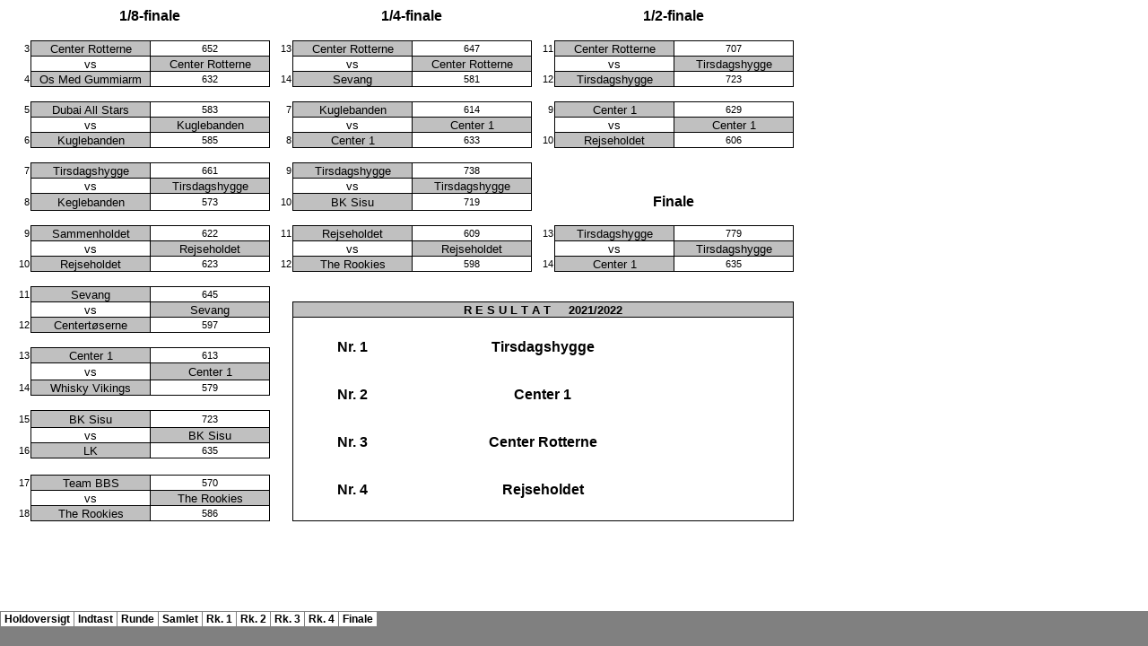

--- FILE ---
content_type: text/html
request_url: http://www.kreds13roedovre.dk/RM_Internet_2022-filer/sheet009.htm
body_size: 2749
content:
<html xmlns:v="urn:schemas-microsoft-com:vml"
xmlns:o="urn:schemas-microsoft-com:office:office"
xmlns:x="urn:schemas-microsoft-com:office:excel"
xmlns="http://www.w3.org/TR/REC-html40">

<head>
<meta http-equiv=Content-Type content="text/html; charset=windows-1252">
<meta name=ProgId content=Excel.Sheet>
<meta name=Generator content="Microsoft Excel 15">
<link id=Main-File rel=Main-File href="../RM_Internet_2022.htm">
<link rel=File-List href=filelist.xml>
<title>RødovreMesterskab</title>
<link rel=Stylesheet href=stylesheet.css>
<style>
<!--table
	{mso-displayed-decimal-separator:"\,";
	mso-displayed-thousand-separator:"\.";}
@page
	{mso-header-data:"&L&G&C&\0022Arial\,Fed\0022&18Rødovremesterskab 3-mandshold 2021\/2022\000A&10Finale&R&G";
	margin:1.06in .04in .16in .04in;
	mso-header-margin:.31in;
	mso-footer-margin:.31in;
	mso-page-orientation:landscape;
	mso-horizontal-page-align:center;}
-->
</style>
<![if !supportTabStrip]><script language="JavaScript">
<!--
function fnUpdateTabs()
 {
  if (parent.window.g_iIEVer>=4) {
   if (parent.document.readyState=="complete"
    && parent.frames['frTabs'].document.readyState=="complete")
   parent.fnSetActiveSheet(8);
  else
   window.setTimeout("fnUpdateTabs();",150);
 }
}

if (window.name!="frSheet")
 window.location.replace("../RM_Internet_2022.htm");
else
 fnUpdateTabs();
//-->
</script>
<![endif]>
</head>

<body link=blue vlink=purple class=xl122>

<table border=0 cellpadding=0 cellspacing=0 width=1150 style='border-collapse:
 collapse;table-layout:fixed;width:866pt'>
 <col class=xl120 width=26 style='mso-width-source:userset;mso-width-alt:950;
 width:20pt'>
 <col class=xl121 width=133 span=2 style='mso-width-source:userset;mso-width-alt:
 4864;width:100pt'>
 <col class=xl120 width=26 style='mso-width-source:userset;mso-width-alt:950;
 width:20pt'>
 <col class=xl121 width=133 style='mso-width-source:userset;mso-width-alt:4864;
 width:100pt'>
 <col class=xl122 width=133 style='mso-width-source:userset;mso-width-alt:4864;
 width:100pt'>
 <col class=xl120 width=26 style='mso-width-source:userset;mso-width-alt:950;
 width:20pt'>
 <col class=xl121 width=133 style='mso-width-source:userset;mso-width-alt:4864;
 width:100pt'>
 <col class=xl122 width=133 style='mso-width-source:userset;mso-width-alt:4864;
 width:100pt'>
 <col class=xl122 width=64 style='width:48pt'>
 <col class=xl121 width=105 style='mso-width-source:userset;mso-width-alt:3840;
 width:79pt'>
 <col class=xl121 width=105 style='mso-width-source:userset;mso-width-alt:3840;
 width:79pt'>
 <col class=xl122 width=64 span=244 style='width:48pt'>
 <col class=xl122 width=26 style='mso-width-source:userset;mso-width-alt:950;
 width:20pt'>
 <col class=xl122 width=133 span=2 style='mso-width-source:userset;mso-width-alt:
 4864;width:100pt'>
 <col class=xl122 width=26 style='mso-width-source:userset;mso-width-alt:950;
 width:20pt'>
 <col class=xl122 width=133 span=2 style='mso-width-source:userset;mso-width-alt:
 4864;width:100pt'>
 <col class=xl122 width=26 style='mso-width-source:userset;mso-width-alt:950;
 width:20pt'>
 <col class=xl122 width=133 span=2 style='mso-width-source:userset;mso-width-alt:
 4864;width:100pt'>
 <col class=xl122 width=64 style='width:48pt'>
 <col class=xl122 width=105 span=2 style='mso-width-source:userset;mso-width-alt:
 3840;width:79pt'>
 <col class=xl122 width=64 span=244 style='width:48pt'>
 <col class=xl122 width=26 style='mso-width-source:userset;mso-width-alt:950;
 width:20pt'>
 <col class=xl122 width=133 span=2 style='mso-width-source:userset;mso-width-alt:
 4864;width:100pt'>
 <col class=xl122 width=26 style='mso-width-source:userset;mso-width-alt:950;
 width:20pt'>
 <col class=xl122 width=133 span=2 style='mso-width-source:userset;mso-width-alt:
 4864;width:100pt'>
 <col class=xl122 width=26 style='mso-width-source:userset;mso-width-alt:950;
 width:20pt'>
 <col class=xl122 width=133 span=2 style='mso-width-source:userset;mso-width-alt:
 4864;width:100pt'>
 <col class=xl122 width=64 style='width:48pt'>
 <col class=xl122 width=105 span=2 style='mso-width-source:userset;mso-width-alt:
 3840;width:79pt'>
 <col class=xl122 width=64 span=244 style='width:48pt'>
 <col class=xl122 width=26 style='mso-width-source:userset;mso-width-alt:950;
 width:20pt'>
 <col class=xl122 width=133 span=2 style='mso-width-source:userset;mso-width-alt:
 4864;width:100pt'>
 <col class=xl122 width=26 style='mso-width-source:userset;mso-width-alt:950;
 width:20pt'>
 <col class=xl122 width=133 span=2 style='mso-width-source:userset;mso-width-alt:
 4864;width:100pt'>
 <col class=xl122 width=26 style='mso-width-source:userset;mso-width-alt:950;
 width:20pt'>
 <col class=xl122 width=133 span=2 style='mso-width-source:userset;mso-width-alt:
 4864;width:100pt'>
 <col class=xl122 width=64 style='width:48pt'>
 <col class=xl122 width=105 span=2 style='mso-width-source:userset;mso-width-alt:
 3840;width:79pt'>
 <col class=xl122 width=64 span=244 style='width:48pt'>
 <col class=xl122 width=26 style='mso-width-source:userset;mso-width-alt:950;
 width:20pt'>
 <col class=xl122 width=133 span=2 style='mso-width-source:userset;mso-width-alt:
 4864;width:100pt'>
 <col class=xl122 width=26 style='mso-width-source:userset;mso-width-alt:950;
 width:20pt'>
 <col class=xl122 width=133 span=2 style='mso-width-source:userset;mso-width-alt:
 4864;width:100pt'>
 <col class=xl122 width=26 style='mso-width-source:userset;mso-width-alt:950;
 width:20pt'>
 <col class=xl122 width=133 span=2 style='mso-width-source:userset;mso-width-alt:
 4864;width:100pt'>
 <col class=xl122 width=64 style='width:48pt'>
 <col class=xl122 width=105 span=2 style='mso-width-source:userset;mso-width-alt:
 3840;width:79pt'>
 <col class=xl122 width=64 span=244 style='width:48pt'>
 <col class=xl122 width=26 style='mso-width-source:userset;mso-width-alt:950;
 width:20pt'>
 <col class=xl122 width=133 span=2 style='mso-width-source:userset;mso-width-alt:
 4864;width:100pt'>
 <col class=xl122 width=26 style='mso-width-source:userset;mso-width-alt:950;
 width:20pt'>
 <col class=xl122 width=133 span=2 style='mso-width-source:userset;mso-width-alt:
 4864;width:100pt'>
 <col class=xl122 width=26 style='mso-width-source:userset;mso-width-alt:950;
 width:20pt'>
 <col class=xl122 width=133 span=2 style='mso-width-source:userset;mso-width-alt:
 4864;width:100pt'>
 <col class=xl122 width=64 style='width:48pt'>
 <col class=xl122 width=105 span=2 style='mso-width-source:userset;mso-width-alt:
 3840;width:79pt'>
 <col class=xl122 width=64 span=244 style='width:48pt'>
 <col class=xl122 width=26 style='mso-width-source:userset;mso-width-alt:950;
 width:20pt'>
 <col class=xl122 width=133 span=2 style='mso-width-source:userset;mso-width-alt:
 4864;width:100pt'>
 <col class=xl122 width=26 style='mso-width-source:userset;mso-width-alt:950;
 width:20pt'>
 <col class=xl122 width=133 span=2 style='mso-width-source:userset;mso-width-alt:
 4864;width:100pt'>
 <col class=xl122 width=26 style='mso-width-source:userset;mso-width-alt:950;
 width:20pt'>
 <col class=xl122 width=133 span=2 style='mso-width-source:userset;mso-width-alt:
 4864;width:100pt'>
 <col class=xl122 width=64 style='width:48pt'>
 <col class=xl122 width=105 span=2 style='mso-width-source:userset;mso-width-alt:
 3840;width:79pt'>
 <col class=xl122 width=64 span=244 style='width:48pt'>
 <col class=xl122 width=26 style='mso-width-source:userset;mso-width-alt:950;
 width:20pt'>
 <col class=xl122 width=133 span=2 style='mso-width-source:userset;mso-width-alt:
 4864;width:100pt'>
 <col class=xl122 width=26 style='mso-width-source:userset;mso-width-alt:950;
 width:20pt'>
 <col class=xl122 width=133 span=2 style='mso-width-source:userset;mso-width-alt:
 4864;width:100pt'>
 <col class=xl122 width=26 style='mso-width-source:userset;mso-width-alt:950;
 width:20pt'>
 <col class=xl122 width=133 span=2 style='mso-width-source:userset;mso-width-alt:
 4864;width:100pt'>
 <col class=xl122 width=64 style='width:48pt'>
 <col class=xl122 width=105 span=2 style='mso-width-source:userset;mso-width-alt:
 3840;width:79pt'>
 <col class=xl122 width=64 span=244 style='width:48pt'>
 <col class=xl122 width=26 style='mso-width-source:userset;mso-width-alt:950;
 width:20pt'>
 <col class=xl122 width=133 span=2 style='mso-width-source:userset;mso-width-alt:
 4864;width:100pt'>
 <col class=xl122 width=26 style='mso-width-source:userset;mso-width-alt:950;
 width:20pt'>
 <col class=xl122 width=133 span=2 style='mso-width-source:userset;mso-width-alt:
 4864;width:100pt'>
 <col class=xl122 width=26 style='mso-width-source:userset;mso-width-alt:950;
 width:20pt'>
 <col class=xl122 width=133 span=2 style='mso-width-source:userset;mso-width-alt:
 4864;width:100pt'>
 <col class=xl122 width=64 style='width:48pt'>
 <col class=xl122 width=105 span=2 style='mso-width-source:userset;mso-width-alt:
 3840;width:79pt'>
 <col class=xl122 width=64 span=244 style='width:48pt'>
 <col class=xl122 width=26 style='mso-width-source:userset;mso-width-alt:950;
 width:20pt'>
 <col class=xl122 width=133 span=2 style='mso-width-source:userset;mso-width-alt:
 4864;width:100pt'>
 <col class=xl122 width=26 style='mso-width-source:userset;mso-width-alt:950;
 width:20pt'>
 <col class=xl122 width=133 span=2 style='mso-width-source:userset;mso-width-alt:
 4864;width:100pt'>
 <col class=xl122 width=26 style='mso-width-source:userset;mso-width-alt:950;
 width:20pt'>
 <col class=xl122 width=133 span=2 style='mso-width-source:userset;mso-width-alt:
 4864;width:100pt'>
 <col class=xl122 width=64 style='width:48pt'>
 <col class=xl122 width=105 span=2 style='mso-width-source:userset;mso-width-alt:
 3840;width:79pt'>
 <col class=xl122 width=64 span=244 style='width:48pt'>
 <col class=xl122 width=26 style='mso-width-source:userset;mso-width-alt:950;
 width:20pt'>
 <col class=xl122 width=133 span=2 style='mso-width-source:userset;mso-width-alt:
 4864;width:100pt'>
 <col class=xl122 width=26 style='mso-width-source:userset;mso-width-alt:950;
 width:20pt'>
 <col class=xl122 width=133 span=2 style='mso-width-source:userset;mso-width-alt:
 4864;width:100pt'>
 <col class=xl122 width=26 style='mso-width-source:userset;mso-width-alt:950;
 width:20pt'>
 <col class=xl122 width=133 span=2 style='mso-width-source:userset;mso-width-alt:
 4864;width:100pt'>
 <col class=xl122 width=64 style='width:48pt'>
 <col class=xl122 width=105 span=2 style='mso-width-source:userset;mso-width-alt:
 3840;width:79pt'>
 <col class=xl122 width=64 span=244 style='width:48pt'>
 <col class=xl122 width=26 style='mso-width-source:userset;mso-width-alt:950;
 width:20pt'>
 <col class=xl122 width=133 span=2 style='mso-width-source:userset;mso-width-alt:
 4864;width:100pt'>
 <col class=xl122 width=26 style='mso-width-source:userset;mso-width-alt:950;
 width:20pt'>
 <col class=xl122 width=133 span=2 style='mso-width-source:userset;mso-width-alt:
 4864;width:100pt'>
 <col class=xl122 width=26 style='mso-width-source:userset;mso-width-alt:950;
 width:20pt'>
 <col class=xl122 width=133 span=2 style='mso-width-source:userset;mso-width-alt:
 4864;width:100pt'>
 <col class=xl122 width=64 style='width:48pt'>
 <col class=xl122 width=105 span=2 style='mso-width-source:userset;mso-width-alt:
 3840;width:79pt'>
 <col class=xl122 width=64 span=244 style='width:48pt'>
 <col class=xl122 width=26 style='mso-width-source:userset;mso-width-alt:950;
 width:20pt'>
 <col class=xl122 width=133 span=2 style='mso-width-source:userset;mso-width-alt:
 4864;width:100pt'>
 <col class=xl122 width=26 style='mso-width-source:userset;mso-width-alt:950;
 width:20pt'>
 <col class=xl122 width=133 span=2 style='mso-width-source:userset;mso-width-alt:
 4864;width:100pt'>
 <col class=xl122 width=26 style='mso-width-source:userset;mso-width-alt:950;
 width:20pt'>
 <col class=xl122 width=133 span=2 style='mso-width-source:userset;mso-width-alt:
 4864;width:100pt'>
 <col class=xl122 width=64 style='width:48pt'>
 <col class=xl122 width=105 span=2 style='mso-width-source:userset;mso-width-alt:
 3840;width:79pt'>
 <col class=xl122 width=64 span=244 style='width:48pt'>
 <col class=xl122 width=26 style='mso-width-source:userset;mso-width-alt:950;
 width:20pt'>
 <col class=xl122 width=133 span=2 style='mso-width-source:userset;mso-width-alt:
 4864;width:100pt'>
 <col class=xl122 width=26 style='mso-width-source:userset;mso-width-alt:950;
 width:20pt'>
 <col class=xl122 width=133 span=2 style='mso-width-source:userset;mso-width-alt:
 4864;width:100pt'>
 <col class=xl122 width=26 style='mso-width-source:userset;mso-width-alt:950;
 width:20pt'>
 <col class=xl122 width=133 span=2 style='mso-width-source:userset;mso-width-alt:
 4864;width:100pt'>
 <col class=xl122 width=64 style='width:48pt'>
 <col class=xl122 width=105 span=2 style='mso-width-source:userset;mso-width-alt:
 3840;width:79pt'>
 <col class=xl122 width=64 span=244 style='width:48pt'>
 <col class=xl122 width=26 style='mso-width-source:userset;mso-width-alt:950;
 width:20pt'>
 <col class=xl122 width=133 span=2 style='mso-width-source:userset;mso-width-alt:
 4864;width:100pt'>
 <col class=xl122 width=26 style='mso-width-source:userset;mso-width-alt:950;
 width:20pt'>
 <col class=xl122 width=133 span=2 style='mso-width-source:userset;mso-width-alt:
 4864;width:100pt'>
 <col class=xl122 width=26 style='mso-width-source:userset;mso-width-alt:950;
 width:20pt'>
 <col class=xl122 width=133 span=2 style='mso-width-source:userset;mso-width-alt:
 4864;width:100pt'>
 <col class=xl122 width=64 style='width:48pt'>
 <col class=xl122 width=105 span=2 style='mso-width-source:userset;mso-width-alt:
 3840;width:79pt'>
 <col class=xl122 width=64 span=244 style='width:48pt'>
 <col class=xl122 width=26 style='mso-width-source:userset;mso-width-alt:950;
 width:20pt'>
 <col class=xl122 width=133 span=2 style='mso-width-source:userset;mso-width-alt:
 4864;width:100pt'>
 <col class=xl122 width=26 style='mso-width-source:userset;mso-width-alt:950;
 width:20pt'>
 <col class=xl122 width=133 span=2 style='mso-width-source:userset;mso-width-alt:
 4864;width:100pt'>
 <col class=xl122 width=26 style='mso-width-source:userset;mso-width-alt:950;
 width:20pt'>
 <col class=xl122 width=133 span=2 style='mso-width-source:userset;mso-width-alt:
 4864;width:100pt'>
 <col class=xl122 width=64 style='width:48pt'>
 <col class=xl122 width=105 span=2 style='mso-width-source:userset;mso-width-alt:
 3840;width:79pt'>
 <col class=xl122 width=64 span=244 style='width:48pt'>
 <col class=xl122 width=26 style='mso-width-source:userset;mso-width-alt:950;
 width:20pt'>
 <col class=xl122 width=133 span=2 style='mso-width-source:userset;mso-width-alt:
 4864;width:100pt'>
 <col class=xl122 width=26 style='mso-width-source:userset;mso-width-alt:950;
 width:20pt'>
 <col class=xl122 width=133 span=2 style='mso-width-source:userset;mso-width-alt:
 4864;width:100pt'>
 <col class=xl122 width=26 style='mso-width-source:userset;mso-width-alt:950;
 width:20pt'>
 <col class=xl122 width=133 span=2 style='mso-width-source:userset;mso-width-alt:
 4864;width:100pt'>
 <col class=xl122 width=64 style='width:48pt'>
 <col class=xl122 width=105 span=2 style='mso-width-source:userset;mso-width-alt:
 3840;width:79pt'>
 <col class=xl122 width=64 span=244 style='width:48pt'>
 <col class=xl122 width=26 style='mso-width-source:userset;mso-width-alt:950;
 width:20pt'>
 <col class=xl122 width=133 span=2 style='mso-width-source:userset;mso-width-alt:
 4864;width:100pt'>
 <col class=xl122 width=26 style='mso-width-source:userset;mso-width-alt:950;
 width:20pt'>
 <col class=xl122 width=133 span=2 style='mso-width-source:userset;mso-width-alt:
 4864;width:100pt'>
 <col class=xl122 width=26 style='mso-width-source:userset;mso-width-alt:950;
 width:20pt'>
 <col class=xl122 width=133 span=2 style='mso-width-source:userset;mso-width-alt:
 4864;width:100pt'>
 <col class=xl122 width=64 style='width:48pt'>
 <col class=xl122 width=105 span=2 style='mso-width-source:userset;mso-width-alt:
 3840;width:79pt'>
 <col class=xl122 width=64 span=244 style='width:48pt'>
 <col class=xl122 width=26 style='mso-width-source:userset;mso-width-alt:950;
 width:20pt'>
 <col class=xl122 width=133 span=2 style='mso-width-source:userset;mso-width-alt:
 4864;width:100pt'>
 <col class=xl122 width=26 style='mso-width-source:userset;mso-width-alt:950;
 width:20pt'>
 <col class=xl122 width=133 span=2 style='mso-width-source:userset;mso-width-alt:
 4864;width:100pt'>
 <col class=xl122 width=26 style='mso-width-source:userset;mso-width-alt:950;
 width:20pt'>
 <col class=xl122 width=133 span=2 style='mso-width-source:userset;mso-width-alt:
 4864;width:100pt'>
 <col class=xl122 width=64 style='width:48pt'>
 <col class=xl122 width=105 span=2 style='mso-width-source:userset;mso-width-alt:
 3840;width:79pt'>
 <col class=xl122 width=64 span=244 style='width:48pt'>
 <col class=xl122 width=26 style='mso-width-source:userset;mso-width-alt:950;
 width:20pt'>
 <col class=xl122 width=133 span=2 style='mso-width-source:userset;mso-width-alt:
 4864;width:100pt'>
 <col class=xl122 width=26 style='mso-width-source:userset;mso-width-alt:950;
 width:20pt'>
 <col class=xl122 width=133 span=2 style='mso-width-source:userset;mso-width-alt:
 4864;width:100pt'>
 <col class=xl122 width=26 style='mso-width-source:userset;mso-width-alt:950;
 width:20pt'>
 <col class=xl122 width=133 span=2 style='mso-width-source:userset;mso-width-alt:
 4864;width:100pt'>
 <col class=xl122 width=64 style='width:48pt'>
 <col class=xl122 width=105 span=2 style='mso-width-source:userset;mso-width-alt:
 3840;width:79pt'>
 <col class=xl122 width=64 span=244 style='width:48pt'>
 <col class=xl122 width=26 style='mso-width-source:userset;mso-width-alt:950;
 width:20pt'>
 <col class=xl122 width=133 span=2 style='mso-width-source:userset;mso-width-alt:
 4864;width:100pt'>
 <col class=xl122 width=26 style='mso-width-source:userset;mso-width-alt:950;
 width:20pt'>
 <col class=xl122 width=133 span=2 style='mso-width-source:userset;mso-width-alt:
 4864;width:100pt'>
 <col class=xl122 width=26 style='mso-width-source:userset;mso-width-alt:950;
 width:20pt'>
 <col class=xl122 width=133 span=2 style='mso-width-source:userset;mso-width-alt:
 4864;width:100pt'>
 <col class=xl122 width=64 style='width:48pt'>
 <col class=xl122 width=105 span=2 style='mso-width-source:userset;mso-width-alt:
 3840;width:79pt'>
 <col class=xl122 width=64 span=244 style='width:48pt'>
 <col class=xl122 width=26 style='mso-width-source:userset;mso-width-alt:950;
 width:20pt'>
 <col class=xl122 width=133 span=2 style='mso-width-source:userset;mso-width-alt:
 4864;width:100pt'>
 <col class=xl122 width=26 style='mso-width-source:userset;mso-width-alt:950;
 width:20pt'>
 <col class=xl122 width=133 span=2 style='mso-width-source:userset;mso-width-alt:
 4864;width:100pt'>
 <col class=xl122 width=26 style='mso-width-source:userset;mso-width-alt:950;
 width:20pt'>
 <col class=xl122 width=133 span=2 style='mso-width-source:userset;mso-width-alt:
 4864;width:100pt'>
 <col class=xl122 width=64 style='width:48pt'>
 <col class=xl122 width=105 span=2 style='mso-width-source:userset;mso-width-alt:
 3840;width:79pt'>
 <col class=xl122 width=64 span=244 style='width:48pt'>
 <col class=xl122 width=26 style='mso-width-source:userset;mso-width-alt:950;
 width:20pt'>
 <col class=xl122 width=133 span=2 style='mso-width-source:userset;mso-width-alt:
 4864;width:100pt'>
 <col class=xl122 width=26 style='mso-width-source:userset;mso-width-alt:950;
 width:20pt'>
 <col class=xl122 width=133 span=2 style='mso-width-source:userset;mso-width-alt:
 4864;width:100pt'>
 <col class=xl122 width=26 style='mso-width-source:userset;mso-width-alt:950;
 width:20pt'>
 <col class=xl122 width=133 span=2 style='mso-width-source:userset;mso-width-alt:
 4864;width:100pt'>
 <col class=xl122 width=64 style='width:48pt'>
 <col class=xl122 width=105 span=2 style='mso-width-source:userset;mso-width-alt:
 3840;width:79pt'>
 <col class=xl122 width=64 span=244 style='width:48pt'>
 <col class=xl122 width=26 style='mso-width-source:userset;mso-width-alt:950;
 width:20pt'>
 <col class=xl122 width=133 span=2 style='mso-width-source:userset;mso-width-alt:
 4864;width:100pt'>
 <col class=xl122 width=26 style='mso-width-source:userset;mso-width-alt:950;
 width:20pt'>
 <col class=xl122 width=133 span=2 style='mso-width-source:userset;mso-width-alt:
 4864;width:100pt'>
 <col class=xl122 width=26 style='mso-width-source:userset;mso-width-alt:950;
 width:20pt'>
 <col class=xl122 width=133 span=2 style='mso-width-source:userset;mso-width-alt:
 4864;width:100pt'>
 <col class=xl122 width=64 style='width:48pt'>
 <col class=xl122 width=105 span=2 style='mso-width-source:userset;mso-width-alt:
 3840;width:79pt'>
 <col class=xl122 width=64 span=244 style='width:48pt'>
 <col class=xl122 width=26 style='mso-width-source:userset;mso-width-alt:950;
 width:20pt'>
 <col class=xl122 width=133 span=2 style='mso-width-source:userset;mso-width-alt:
 4864;width:100pt'>
 <col class=xl122 width=26 style='mso-width-source:userset;mso-width-alt:950;
 width:20pt'>
 <col class=xl122 width=133 span=2 style='mso-width-source:userset;mso-width-alt:
 4864;width:100pt'>
 <col class=xl122 width=26 style='mso-width-source:userset;mso-width-alt:950;
 width:20pt'>
 <col class=xl122 width=133 span=2 style='mso-width-source:userset;mso-width-alt:
 4864;width:100pt'>
 <col class=xl122 width=64 style='width:48pt'>
 <col class=xl122 width=105 span=2 style='mso-width-source:userset;mso-width-alt:
 3840;width:79pt'>
 <col class=xl122 width=64 span=244 style='width:48pt'>
 <col class=xl122 width=26 style='mso-width-source:userset;mso-width-alt:950;
 width:20pt'>
 <col class=xl122 width=133 span=2 style='mso-width-source:userset;mso-width-alt:
 4864;width:100pt'>
 <col class=xl122 width=26 style='mso-width-source:userset;mso-width-alt:950;
 width:20pt'>
 <col class=xl122 width=133 span=2 style='mso-width-source:userset;mso-width-alt:
 4864;width:100pt'>
 <col class=xl122 width=26 style='mso-width-source:userset;mso-width-alt:950;
 width:20pt'>
 <col class=xl122 width=133 span=2 style='mso-width-source:userset;mso-width-alt:
 4864;width:100pt'>
 <col class=xl122 width=64 style='width:48pt'>
 <col class=xl122 width=105 span=2 style='mso-width-source:userset;mso-width-alt:
 3840;width:79pt'>
 <col class=xl122 width=64 span=244 style='width:48pt'>
 <col class=xl122 width=26 style='mso-width-source:userset;mso-width-alt:950;
 width:20pt'>
 <col class=xl122 width=133 span=2 style='mso-width-source:userset;mso-width-alt:
 4864;width:100pt'>
 <col class=xl122 width=26 style='mso-width-source:userset;mso-width-alt:950;
 width:20pt'>
 <col class=xl122 width=133 span=2 style='mso-width-source:userset;mso-width-alt:
 4864;width:100pt'>
 <col class=xl122 width=26 style='mso-width-source:userset;mso-width-alt:950;
 width:20pt'>
 <col class=xl122 width=133 span=2 style='mso-width-source:userset;mso-width-alt:
 4864;width:100pt'>
 <col class=xl122 width=64 style='width:48pt'>
 <col class=xl122 width=105 span=2 style='mso-width-source:userset;mso-width-alt:
 3840;width:79pt'>
 <col class=xl122 width=64 span=244 style='width:48pt'>
 <col class=xl122 width=26 style='mso-width-source:userset;mso-width-alt:950;
 width:20pt'>
 <col class=xl122 width=133 span=2 style='mso-width-source:userset;mso-width-alt:
 4864;width:100pt'>
 <col class=xl122 width=26 style='mso-width-source:userset;mso-width-alt:950;
 width:20pt'>
 <col class=xl122 width=133 span=2 style='mso-width-source:userset;mso-width-alt:
 4864;width:100pt'>
 <col class=xl122 width=26 style='mso-width-source:userset;mso-width-alt:950;
 width:20pt'>
 <col class=xl122 width=133 span=2 style='mso-width-source:userset;mso-width-alt:
 4864;width:100pt'>
 <col class=xl122 width=64 style='width:48pt'>
 <col class=xl122 width=105 span=2 style='mso-width-source:userset;mso-width-alt:
 3840;width:79pt'>
 <col class=xl122 width=64 span=244 style='width:48pt'>
 <col class=xl122 width=26 style='mso-width-source:userset;mso-width-alt:950;
 width:20pt'>
 <col class=xl122 width=133 span=2 style='mso-width-source:userset;mso-width-alt:
 4864;width:100pt'>
 <col class=xl122 width=26 style='mso-width-source:userset;mso-width-alt:950;
 width:20pt'>
 <col class=xl122 width=133 span=2 style='mso-width-source:userset;mso-width-alt:
 4864;width:100pt'>
 <col class=xl122 width=26 style='mso-width-source:userset;mso-width-alt:950;
 width:20pt'>
 <col class=xl122 width=133 span=2 style='mso-width-source:userset;mso-width-alt:
 4864;width:100pt'>
 <col class=xl122 width=64 style='width:48pt'>
 <col class=xl122 width=105 span=2 style='mso-width-source:userset;mso-width-alt:
 3840;width:79pt'>
 <col class=xl122 width=64 span=244 style='width:48pt'>
 <col class=xl122 width=26 style='mso-width-source:userset;mso-width-alt:950;
 width:20pt'>
 <col class=xl122 width=133 span=2 style='mso-width-source:userset;mso-width-alt:
 4864;width:100pt'>
 <col class=xl122 width=26 style='mso-width-source:userset;mso-width-alt:950;
 width:20pt'>
 <col class=xl122 width=133 span=2 style='mso-width-source:userset;mso-width-alt:
 4864;width:100pt'>
 <col class=xl122 width=26 style='mso-width-source:userset;mso-width-alt:950;
 width:20pt'>
 <col class=xl122 width=133 span=2 style='mso-width-source:userset;mso-width-alt:
 4864;width:100pt'>
 <col class=xl122 width=64 style='width:48pt'>
 <col class=xl122 width=105 span=2 style='mso-width-source:userset;mso-width-alt:
 3840;width:79pt'>
 <col class=xl122 width=64 span=244 style='width:48pt'>
 <col class=xl122 width=26 style='mso-width-source:userset;mso-width-alt:950;
 width:20pt'>
 <col class=xl122 width=133 span=2 style='mso-width-source:userset;mso-width-alt:
 4864;width:100pt'>
 <col class=xl122 width=26 style='mso-width-source:userset;mso-width-alt:950;
 width:20pt'>
 <col class=xl122 width=133 span=2 style='mso-width-source:userset;mso-width-alt:
 4864;width:100pt'>
 <col class=xl122 width=26 style='mso-width-source:userset;mso-width-alt:950;
 width:20pt'>
 <col class=xl122 width=133 span=2 style='mso-width-source:userset;mso-width-alt:
 4864;width:100pt'>
 <col class=xl122 width=64 style='width:48pt'>
 <col class=xl122 width=105 span=2 style='mso-width-source:userset;mso-width-alt:
 3840;width:79pt'>
 <col class=xl122 width=64 span=244 style='width:48pt'>
 <col class=xl122 width=26 style='mso-width-source:userset;mso-width-alt:950;
 width:20pt'>
 <col class=xl122 width=133 span=2 style='mso-width-source:userset;mso-width-alt:
 4864;width:100pt'>
 <col class=xl122 width=26 style='mso-width-source:userset;mso-width-alt:950;
 width:20pt'>
 <col class=xl122 width=133 span=2 style='mso-width-source:userset;mso-width-alt:
 4864;width:100pt'>
 <col class=xl122 width=26 style='mso-width-source:userset;mso-width-alt:950;
 width:20pt'>
 <col class=xl122 width=133 span=2 style='mso-width-source:userset;mso-width-alt:
 4864;width:100pt'>
 <col class=xl122 width=64 style='width:48pt'>
 <col class=xl122 width=105 span=2 style='mso-width-source:userset;mso-width-alt:
 3840;width:79pt'>
 <col class=xl122 width=64 span=244 style='width:48pt'>
 <col class=xl122 width=26 style='mso-width-source:userset;mso-width-alt:950;
 width:20pt'>
 <col class=xl122 width=133 span=2 style='mso-width-source:userset;mso-width-alt:
 4864;width:100pt'>
 <col class=xl122 width=26 style='mso-width-source:userset;mso-width-alt:950;
 width:20pt'>
 <col class=xl122 width=133 span=2 style='mso-width-source:userset;mso-width-alt:
 4864;width:100pt'>
 <col class=xl122 width=26 style='mso-width-source:userset;mso-width-alt:950;
 width:20pt'>
 <col class=xl122 width=133 span=2 style='mso-width-source:userset;mso-width-alt:
 4864;width:100pt'>
 <col class=xl122 width=64 style='width:48pt'>
 <col class=xl122 width=105 span=2 style='mso-width-source:userset;mso-width-alt:
 3840;width:79pt'>
 <col class=xl122 width=64 span=244 style='width:48pt'>
 <col class=xl122 width=26 style='mso-width-source:userset;mso-width-alt:950;
 width:20pt'>
 <col class=xl122 width=133 span=2 style='mso-width-source:userset;mso-width-alt:
 4864;width:100pt'>
 <col class=xl122 width=26 style='mso-width-source:userset;mso-width-alt:950;
 width:20pt'>
 <col class=xl122 width=133 span=2 style='mso-width-source:userset;mso-width-alt:
 4864;width:100pt'>
 <col class=xl122 width=26 style='mso-width-source:userset;mso-width-alt:950;
 width:20pt'>
 <col class=xl122 width=133 span=2 style='mso-width-source:userset;mso-width-alt:
 4864;width:100pt'>
 <col class=xl122 width=64 style='width:48pt'>
 <col class=xl122 width=105 span=2 style='mso-width-source:userset;mso-width-alt:
 3840;width:79pt'>
 <col class=xl122 width=64 span=244 style='width:48pt'>
 <col class=xl122 width=26 style='mso-width-source:userset;mso-width-alt:950;
 width:20pt'>
 <col class=xl122 width=133 span=2 style='mso-width-source:userset;mso-width-alt:
 4864;width:100pt'>
 <col class=xl122 width=26 style='mso-width-source:userset;mso-width-alt:950;
 width:20pt'>
 <col class=xl122 width=133 span=2 style='mso-width-source:userset;mso-width-alt:
 4864;width:100pt'>
 <col class=xl122 width=26 style='mso-width-source:userset;mso-width-alt:950;
 width:20pt'>
 <col class=xl122 width=133 span=2 style='mso-width-source:userset;mso-width-alt:
 4864;width:100pt'>
 <col class=xl122 width=64 style='width:48pt'>
 <col class=xl122 width=105 span=2 style='mso-width-source:userset;mso-width-alt:
 3840;width:79pt'>
 <col class=xl122 width=64 span=244 style='width:48pt'>
 <col class=xl122 width=26 style='mso-width-source:userset;mso-width-alt:950;
 width:20pt'>
 <col class=xl122 width=133 span=2 style='mso-width-source:userset;mso-width-alt:
 4864;width:100pt'>
 <col class=xl122 width=26 style='mso-width-source:userset;mso-width-alt:950;
 width:20pt'>
 <col class=xl122 width=133 span=2 style='mso-width-source:userset;mso-width-alt:
 4864;width:100pt'>
 <col class=xl122 width=26 style='mso-width-source:userset;mso-width-alt:950;
 width:20pt'>
 <col class=xl122 width=133 span=2 style='mso-width-source:userset;mso-width-alt:
 4864;width:100pt'>
 <col class=xl122 width=64 style='width:48pt'>
 <col class=xl122 width=105 span=2 style='mso-width-source:userset;mso-width-alt:
 3840;width:79pt'>
 <col class=xl122 width=64 span=244 style='width:48pt'>
 <col class=xl122 width=26 style='mso-width-source:userset;mso-width-alt:950;
 width:20pt'>
 <col class=xl122 width=133 span=2 style='mso-width-source:userset;mso-width-alt:
 4864;width:100pt'>
 <col class=xl122 width=26 style='mso-width-source:userset;mso-width-alt:950;
 width:20pt'>
 <col class=xl122 width=133 span=2 style='mso-width-source:userset;mso-width-alt:
 4864;width:100pt'>
 <col class=xl122 width=26 style='mso-width-source:userset;mso-width-alt:950;
 width:20pt'>
 <col class=xl122 width=133 span=2 style='mso-width-source:userset;mso-width-alt:
 4864;width:100pt'>
 <col class=xl122 width=64 style='width:48pt'>
 <col class=xl122 width=105 span=2 style='mso-width-source:userset;mso-width-alt:
 3840;width:79pt'>
 <col class=xl122 width=64 span=244 style='width:48pt'>
 <col class=xl122 width=26 style='mso-width-source:userset;mso-width-alt:950;
 width:20pt'>
 <col class=xl122 width=133 span=2 style='mso-width-source:userset;mso-width-alt:
 4864;width:100pt'>
 <col class=xl122 width=26 style='mso-width-source:userset;mso-width-alt:950;
 width:20pt'>
 <col class=xl122 width=133 span=2 style='mso-width-source:userset;mso-width-alt:
 4864;width:100pt'>
 <col class=xl122 width=26 style='mso-width-source:userset;mso-width-alt:950;
 width:20pt'>
 <col class=xl122 width=133 span=2 style='mso-width-source:userset;mso-width-alt:
 4864;width:100pt'>
 <col class=xl122 width=64 style='width:48pt'>
 <col class=xl122 width=105 span=2 style='mso-width-source:userset;mso-width-alt:
 3840;width:79pt'>
 <col class=xl122 width=64 span=244 style='width:48pt'>
 <col class=xl122 width=26 style='mso-width-source:userset;mso-width-alt:950;
 width:20pt'>
 <col class=xl122 width=133 span=2 style='mso-width-source:userset;mso-width-alt:
 4864;width:100pt'>
 <col class=xl122 width=26 style='mso-width-source:userset;mso-width-alt:950;
 width:20pt'>
 <col class=xl122 width=133 span=2 style='mso-width-source:userset;mso-width-alt:
 4864;width:100pt'>
 <col class=xl122 width=26 style='mso-width-source:userset;mso-width-alt:950;
 width:20pt'>
 <col class=xl122 width=133 span=2 style='mso-width-source:userset;mso-width-alt:
 4864;width:100pt'>
 <col class=xl122 width=64 style='width:48pt'>
 <col class=xl122 width=105 span=2 style='mso-width-source:userset;mso-width-alt:
 3840;width:79pt'>
 <col class=xl122 width=64 span=244 style='width:48pt'>
 <col class=xl122 width=26 style='mso-width-source:userset;mso-width-alt:950;
 width:20pt'>
 <col class=xl122 width=133 span=2 style='mso-width-source:userset;mso-width-alt:
 4864;width:100pt'>
 <col class=xl122 width=26 style='mso-width-source:userset;mso-width-alt:950;
 width:20pt'>
 <col class=xl122 width=133 span=2 style='mso-width-source:userset;mso-width-alt:
 4864;width:100pt'>
 <col class=xl122 width=26 style='mso-width-source:userset;mso-width-alt:950;
 width:20pt'>
 <col class=xl122 width=133 span=2 style='mso-width-source:userset;mso-width-alt:
 4864;width:100pt'>
 <col class=xl122 width=64 style='width:48pt'>
 <col class=xl122 width=105 span=2 style='mso-width-source:userset;mso-width-alt:
 3840;width:79pt'>
 <col class=xl122 width=64 span=244 style='width:48pt'>
 <col class=xl122 width=26 style='mso-width-source:userset;mso-width-alt:950;
 width:20pt'>
 <col class=xl122 width=133 span=2 style='mso-width-source:userset;mso-width-alt:
 4864;width:100pt'>
 <col class=xl122 width=26 style='mso-width-source:userset;mso-width-alt:950;
 width:20pt'>
 <col class=xl122 width=133 span=2 style='mso-width-source:userset;mso-width-alt:
 4864;width:100pt'>
 <col class=xl122 width=26 style='mso-width-source:userset;mso-width-alt:950;
 width:20pt'>
 <col class=xl122 width=133 span=2 style='mso-width-source:userset;mso-width-alt:
 4864;width:100pt'>
 <col class=xl122 width=64 style='width:48pt'>
 <col class=xl122 width=105 span=2 style='mso-width-source:userset;mso-width-alt:
 3840;width:79pt'>
 <col class=xl122 width=64 span=244 style='width:48pt'>
 <col class=xl122 width=26 style='mso-width-source:userset;mso-width-alt:950;
 width:20pt'>
 <col class=xl122 width=133 span=2 style='mso-width-source:userset;mso-width-alt:
 4864;width:100pt'>
 <col class=xl122 width=26 style='mso-width-source:userset;mso-width-alt:950;
 width:20pt'>
 <col class=xl122 width=133 span=2 style='mso-width-source:userset;mso-width-alt:
 4864;width:100pt'>
 <col class=xl122 width=26 style='mso-width-source:userset;mso-width-alt:950;
 width:20pt'>
 <col class=xl122 width=133 span=2 style='mso-width-source:userset;mso-width-alt:
 4864;width:100pt'>
 <col class=xl122 width=64 style='width:48pt'>
 <col class=xl122 width=105 span=2 style='mso-width-source:userset;mso-width-alt:
 3840;width:79pt'>
 <col class=xl122 width=64 span=244 style='width:48pt'>
 <col class=xl122 width=26 style='mso-width-source:userset;mso-width-alt:950;
 width:20pt'>
 <col class=xl122 width=133 span=2 style='mso-width-source:userset;mso-width-alt:
 4864;width:100pt'>
 <col class=xl122 width=26 style='mso-width-source:userset;mso-width-alt:950;
 width:20pt'>
 <col class=xl122 width=133 span=2 style='mso-width-source:userset;mso-width-alt:
 4864;width:100pt'>
 <col class=xl122 width=26 style='mso-width-source:userset;mso-width-alt:950;
 width:20pt'>
 <col class=xl122 width=133 span=2 style='mso-width-source:userset;mso-width-alt:
 4864;width:100pt'>
 <col class=xl122 width=64 style='width:48pt'>
 <col class=xl122 width=105 span=2 style='mso-width-source:userset;mso-width-alt:
 3840;width:79pt'>
 <col class=xl122 width=64 span=244 style='width:48pt'>
 <col class=xl122 width=26 style='mso-width-source:userset;mso-width-alt:950;
 width:20pt'>
 <col class=xl122 width=133 span=2 style='mso-width-source:userset;mso-width-alt:
 4864;width:100pt'>
 <col class=xl122 width=26 style='mso-width-source:userset;mso-width-alt:950;
 width:20pt'>
 <col class=xl122 width=133 span=2 style='mso-width-source:userset;mso-width-alt:
 4864;width:100pt'>
 <col class=xl122 width=26 style='mso-width-source:userset;mso-width-alt:950;
 width:20pt'>
 <col class=xl122 width=133 span=2 style='mso-width-source:userset;mso-width-alt:
 4864;width:100pt'>
 <col class=xl122 width=64 style='width:48pt'>
 <col class=xl122 width=105 span=2 style='mso-width-source:userset;mso-width-alt:
 3840;width:79pt'>
 <col class=xl122 width=64 span=244 style='width:48pt'>
 <col class=xl122 width=26 style='mso-width-source:userset;mso-width-alt:950;
 width:20pt'>
 <col class=xl122 width=133 span=2 style='mso-width-source:userset;mso-width-alt:
 4864;width:100pt'>
 <col class=xl122 width=26 style='mso-width-source:userset;mso-width-alt:950;
 width:20pt'>
 <col class=xl122 width=133 span=2 style='mso-width-source:userset;mso-width-alt:
 4864;width:100pt'>
 <col class=xl122 width=26 style='mso-width-source:userset;mso-width-alt:950;
 width:20pt'>
 <col class=xl122 width=133 span=2 style='mso-width-source:userset;mso-width-alt:
 4864;width:100pt'>
 <col class=xl122 width=64 style='width:48pt'>
 <col class=xl122 width=105 span=2 style='mso-width-source:userset;mso-width-alt:
 3840;width:79pt'>
 <col class=xl122 width=64 span=244 style='width:48pt'>
 <col class=xl122 width=26 style='mso-width-source:userset;mso-width-alt:950;
 width:20pt'>
 <col class=xl122 width=133 span=2 style='mso-width-source:userset;mso-width-alt:
 4864;width:100pt'>
 <col class=xl122 width=26 style='mso-width-source:userset;mso-width-alt:950;
 width:20pt'>
 <col class=xl122 width=133 span=2 style='mso-width-source:userset;mso-width-alt:
 4864;width:100pt'>
 <col class=xl122 width=26 style='mso-width-source:userset;mso-width-alt:950;
 width:20pt'>
 <col class=xl122 width=133 span=2 style='mso-width-source:userset;mso-width-alt:
 4864;width:100pt'>
 <col class=xl122 width=64 style='width:48pt'>
 <col class=xl122 width=105 span=2 style='mso-width-source:userset;mso-width-alt:
 3840;width:79pt'>
 <col class=xl122 width=64 span=244 style='width:48pt'>
 <col class=xl122 width=26 style='mso-width-source:userset;mso-width-alt:950;
 width:20pt'>
 <col class=xl122 width=133 span=2 style='mso-width-source:userset;mso-width-alt:
 4864;width:100pt'>
 <col class=xl122 width=26 style='mso-width-source:userset;mso-width-alt:950;
 width:20pt'>
 <col class=xl122 width=133 span=2 style='mso-width-source:userset;mso-width-alt:
 4864;width:100pt'>
 <col class=xl122 width=26 style='mso-width-source:userset;mso-width-alt:950;
 width:20pt'>
 <col class=xl122 width=133 span=2 style='mso-width-source:userset;mso-width-alt:
 4864;width:100pt'>
 <col class=xl122 width=64 style='width:48pt'>
 <col class=xl122 width=105 span=2 style='mso-width-source:userset;mso-width-alt:
 3840;width:79pt'>
 <col class=xl122 width=64 span=244 style='width:48pt'>
 <col class=xl122 width=26 style='mso-width-source:userset;mso-width-alt:950;
 width:20pt'>
 <col class=xl122 width=133 span=2 style='mso-width-source:userset;mso-width-alt:
 4864;width:100pt'>
 <col class=xl122 width=26 style='mso-width-source:userset;mso-width-alt:950;
 width:20pt'>
 <col class=xl122 width=133 span=2 style='mso-width-source:userset;mso-width-alt:
 4864;width:100pt'>
 <col class=xl122 width=26 style='mso-width-source:userset;mso-width-alt:950;
 width:20pt'>
 <col class=xl122 width=133 span=2 style='mso-width-source:userset;mso-width-alt:
 4864;width:100pt'>
 <col class=xl122 width=64 style='width:48pt'>
 <col class=xl122 width=105 span=2 style='mso-width-source:userset;mso-width-alt:
 3840;width:79pt'>
 <col class=xl122 width=64 span=244 style='width:48pt'>
 <col class=xl122 width=26 style='mso-width-source:userset;mso-width-alt:950;
 width:20pt'>
 <col class=xl122 width=133 span=2 style='mso-width-source:userset;mso-width-alt:
 4864;width:100pt'>
 <col class=xl122 width=26 style='mso-width-source:userset;mso-width-alt:950;
 width:20pt'>
 <col class=xl122 width=133 span=2 style='mso-width-source:userset;mso-width-alt:
 4864;width:100pt'>
 <col class=xl122 width=26 style='mso-width-source:userset;mso-width-alt:950;
 width:20pt'>
 <col class=xl122 width=133 span=2 style='mso-width-source:userset;mso-width-alt:
 4864;width:100pt'>
 <col class=xl122 width=64 style='width:48pt'>
 <col class=xl122 width=105 span=2 style='mso-width-source:userset;mso-width-alt:
 3840;width:79pt'>
 <col class=xl122 width=64 span=244 style='width:48pt'>
 <col class=xl122 width=26 style='mso-width-source:userset;mso-width-alt:950;
 width:20pt'>
 <col class=xl122 width=133 span=2 style='mso-width-source:userset;mso-width-alt:
 4864;width:100pt'>
 <col class=xl122 width=26 style='mso-width-source:userset;mso-width-alt:950;
 width:20pt'>
 <col class=xl122 width=133 span=2 style='mso-width-source:userset;mso-width-alt:
 4864;width:100pt'>
 <col class=xl122 width=26 style='mso-width-source:userset;mso-width-alt:950;
 width:20pt'>
 <col class=xl122 width=133 span=2 style='mso-width-source:userset;mso-width-alt:
 4864;width:100pt'>
 <col class=xl122 width=64 style='width:48pt'>
 <col class=xl122 width=105 span=2 style='mso-width-source:userset;mso-width-alt:
 3840;width:79pt'>
 <col class=xl122 width=64 span=244 style='width:48pt'>
 <col class=xl122 width=26 style='mso-width-source:userset;mso-width-alt:950;
 width:20pt'>
 <col class=xl122 width=133 span=2 style='mso-width-source:userset;mso-width-alt:
 4864;width:100pt'>
 <col class=xl122 width=26 style='mso-width-source:userset;mso-width-alt:950;
 width:20pt'>
 <col class=xl122 width=133 span=2 style='mso-width-source:userset;mso-width-alt:
 4864;width:100pt'>
 <col class=xl122 width=26 style='mso-width-source:userset;mso-width-alt:950;
 width:20pt'>
 <col class=xl122 width=133 span=2 style='mso-width-source:userset;mso-width-alt:
 4864;width:100pt'>
 <col class=xl122 width=64 style='width:48pt'>
 <col class=xl122 width=105 span=2 style='mso-width-source:userset;mso-width-alt:
 3840;width:79pt'>
 <col class=xl122 width=64 span=244 style='width:48pt'>
 <col class=xl122 width=26 style='mso-width-source:userset;mso-width-alt:950;
 width:20pt'>
 <col class=xl122 width=133 span=2 style='mso-width-source:userset;mso-width-alt:
 4864;width:100pt'>
 <col class=xl122 width=26 style='mso-width-source:userset;mso-width-alt:950;
 width:20pt'>
 <col class=xl122 width=133 span=2 style='mso-width-source:userset;mso-width-alt:
 4864;width:100pt'>
 <col class=xl122 width=26 style='mso-width-source:userset;mso-width-alt:950;
 width:20pt'>
 <col class=xl122 width=133 span=2 style='mso-width-source:userset;mso-width-alt:
 4864;width:100pt'>
 <col class=xl122 width=64 style='width:48pt'>
 <col class=xl122 width=105 span=2 style='mso-width-source:userset;mso-width-alt:
 3840;width:79pt'>
 <col class=xl122 width=64 span=244 style='width:48pt'>
 <col class=xl122 width=26 style='mso-width-source:userset;mso-width-alt:950;
 width:20pt'>
 <col class=xl122 width=133 span=2 style='mso-width-source:userset;mso-width-alt:
 4864;width:100pt'>
 <col class=xl122 width=26 style='mso-width-source:userset;mso-width-alt:950;
 width:20pt'>
 <col class=xl122 width=133 span=2 style='mso-width-source:userset;mso-width-alt:
 4864;width:100pt'>
 <col class=xl122 width=26 style='mso-width-source:userset;mso-width-alt:950;
 width:20pt'>
 <col class=xl122 width=133 span=2 style='mso-width-source:userset;mso-width-alt:
 4864;width:100pt'>
 <col class=xl122 width=64 style='width:48pt'>
 <col class=xl122 width=105 span=2 style='mso-width-source:userset;mso-width-alt:
 3840;width:79pt'>
 <col class=xl122 width=64 span=244 style='width:48pt'>
 <col class=xl122 width=26 style='mso-width-source:userset;mso-width-alt:950;
 width:20pt'>
 <col class=xl122 width=133 span=2 style='mso-width-source:userset;mso-width-alt:
 4864;width:100pt'>
 <col class=xl122 width=26 style='mso-width-source:userset;mso-width-alt:950;
 width:20pt'>
 <col class=xl122 width=133 span=2 style='mso-width-source:userset;mso-width-alt:
 4864;width:100pt'>
 <col class=xl122 width=26 style='mso-width-source:userset;mso-width-alt:950;
 width:20pt'>
 <col class=xl122 width=133 span=2 style='mso-width-source:userset;mso-width-alt:
 4864;width:100pt'>
 <col class=xl122 width=64 style='width:48pt'>
 <col class=xl122 width=105 span=2 style='mso-width-source:userset;mso-width-alt:
 3840;width:79pt'>
 <col class=xl122 width=64 span=244 style='width:48pt'>
 <col class=xl122 width=26 style='mso-width-source:userset;mso-width-alt:950;
 width:20pt'>
 <col class=xl122 width=133 span=2 style='mso-width-source:userset;mso-width-alt:
 4864;width:100pt'>
 <col class=xl122 width=26 style='mso-width-source:userset;mso-width-alt:950;
 width:20pt'>
 <col class=xl122 width=133 span=2 style='mso-width-source:userset;mso-width-alt:
 4864;width:100pt'>
 <col class=xl122 width=26 style='mso-width-source:userset;mso-width-alt:950;
 width:20pt'>
 <col class=xl122 width=133 span=2 style='mso-width-source:userset;mso-width-alt:
 4864;width:100pt'>
 <col class=xl122 width=64 style='width:48pt'>
 <col class=xl122 width=105 span=2 style='mso-width-source:userset;mso-width-alt:
 3840;width:79pt'>
 <col class=xl122 width=64 span=244 style='width:48pt'>
 <col class=xl122 width=26 style='mso-width-source:userset;mso-width-alt:950;
 width:20pt'>
 <col class=xl122 width=133 span=2 style='mso-width-source:userset;mso-width-alt:
 4864;width:100pt'>
 <col class=xl122 width=26 style='mso-width-source:userset;mso-width-alt:950;
 width:20pt'>
 <col class=xl122 width=133 span=2 style='mso-width-source:userset;mso-width-alt:
 4864;width:100pt'>
 <col class=xl122 width=26 style='mso-width-source:userset;mso-width-alt:950;
 width:20pt'>
 <col class=xl122 width=133 span=2 style='mso-width-source:userset;mso-width-alt:
 4864;width:100pt'>
 <col class=xl122 width=64 style='width:48pt'>
 <col class=xl122 width=105 span=2 style='mso-width-source:userset;mso-width-alt:
 3840;width:79pt'>
 <col class=xl122 width=64 span=244 style='width:48pt'>
 <col class=xl122 width=26 style='mso-width-source:userset;mso-width-alt:950;
 width:20pt'>
 <col class=xl122 width=133 span=2 style='mso-width-source:userset;mso-width-alt:
 4864;width:100pt'>
 <col class=xl122 width=26 style='mso-width-source:userset;mso-width-alt:950;
 width:20pt'>
 <col class=xl122 width=133 span=2 style='mso-width-source:userset;mso-width-alt:
 4864;width:100pt'>
 <col class=xl122 width=26 style='mso-width-source:userset;mso-width-alt:950;
 width:20pt'>
 <col class=xl122 width=133 span=2 style='mso-width-source:userset;mso-width-alt:
 4864;width:100pt'>
 <col class=xl122 width=64 style='width:48pt'>
 <col class=xl122 width=105 span=2 style='mso-width-source:userset;mso-width-alt:
 3840;width:79pt'>
 <col class=xl122 width=64 span=244 style='width:48pt'>
 <col class=xl122 width=26 style='mso-width-source:userset;mso-width-alt:950;
 width:20pt'>
 <col class=xl122 width=133 span=2 style='mso-width-source:userset;mso-width-alt:
 4864;width:100pt'>
 <col class=xl122 width=26 style='mso-width-source:userset;mso-width-alt:950;
 width:20pt'>
 <col class=xl122 width=133 span=2 style='mso-width-source:userset;mso-width-alt:
 4864;width:100pt'>
 <col class=xl122 width=26 style='mso-width-source:userset;mso-width-alt:950;
 width:20pt'>
 <col class=xl122 width=133 span=2 style='mso-width-source:userset;mso-width-alt:
 4864;width:100pt'>
 <col class=xl122 width=64 style='width:48pt'>
 <col class=xl122 width=105 span=2 style='mso-width-source:userset;mso-width-alt:
 3840;width:79pt'>
 <col class=xl122 width=64 span=244 style='width:48pt'>
 <col class=xl122 width=26 style='mso-width-source:userset;mso-width-alt:950;
 width:20pt'>
 <col class=xl122 width=133 span=2 style='mso-width-source:userset;mso-width-alt:
 4864;width:100pt'>
 <col class=xl122 width=26 style='mso-width-source:userset;mso-width-alt:950;
 width:20pt'>
 <col class=xl122 width=133 span=2 style='mso-width-source:userset;mso-width-alt:
 4864;width:100pt'>
 <col class=xl122 width=26 style='mso-width-source:userset;mso-width-alt:950;
 width:20pt'>
 <col class=xl122 width=133 span=2 style='mso-width-source:userset;mso-width-alt:
 4864;width:100pt'>
 <col class=xl122 width=64 style='width:48pt'>
 <col class=xl122 width=105 span=2 style='mso-width-source:userset;mso-width-alt:
 3840;width:79pt'>
 <col class=xl122 width=64 span=244 style='width:48pt'>
 <col class=xl122 width=26 style='mso-width-source:userset;mso-width-alt:950;
 width:20pt'>
 <col class=xl122 width=133 span=2 style='mso-width-source:userset;mso-width-alt:
 4864;width:100pt'>
 <col class=xl122 width=26 style='mso-width-source:userset;mso-width-alt:950;
 width:20pt'>
 <col class=xl122 width=133 span=2 style='mso-width-source:userset;mso-width-alt:
 4864;width:100pt'>
 <col class=xl122 width=26 style='mso-width-source:userset;mso-width-alt:950;
 width:20pt'>
 <col class=xl122 width=133 span=2 style='mso-width-source:userset;mso-width-alt:
 4864;width:100pt'>
 <col class=xl122 width=64 style='width:48pt'>
 <col class=xl122 width=105 span=2 style='mso-width-source:userset;mso-width-alt:
 3840;width:79pt'>
 <col class=xl122 width=64 span=244 style='width:48pt'>
 <col class=xl122 width=26 style='mso-width-source:userset;mso-width-alt:950;
 width:20pt'>
 <col class=xl122 width=133 span=2 style='mso-width-source:userset;mso-width-alt:
 4864;width:100pt'>
 <col class=xl122 width=26 style='mso-width-source:userset;mso-width-alt:950;
 width:20pt'>
 <col class=xl122 width=133 span=2 style='mso-width-source:userset;mso-width-alt:
 4864;width:100pt'>
 <col class=xl122 width=26 style='mso-width-source:userset;mso-width-alt:950;
 width:20pt'>
 <col class=xl122 width=133 span=2 style='mso-width-source:userset;mso-width-alt:
 4864;width:100pt'>
 <col class=xl122 width=64 style='width:48pt'>
 <col class=xl122 width=105 span=2 style='mso-width-source:userset;mso-width-alt:
 3840;width:79pt'>
 <col class=xl122 width=64 span=244 style='width:48pt'>
 <col class=xl122 width=26 style='mso-width-source:userset;mso-width-alt:950;
 width:20pt'>
 <col class=xl122 width=133 span=2 style='mso-width-source:userset;mso-width-alt:
 4864;width:100pt'>
 <col class=xl122 width=26 style='mso-width-source:userset;mso-width-alt:950;
 width:20pt'>
 <col class=xl122 width=133 span=2 style='mso-width-source:userset;mso-width-alt:
 4864;width:100pt'>
 <col class=xl122 width=26 style='mso-width-source:userset;mso-width-alt:950;
 width:20pt'>
 <col class=xl122 width=133 span=2 style='mso-width-source:userset;mso-width-alt:
 4864;width:100pt'>
 <col class=xl122 width=64 style='width:48pt'>
 <col class=xl122 width=105 span=2 style='mso-width-source:userset;mso-width-alt:
 3840;width:79pt'>
 <col class=xl122 width=64 span=244 style='width:48pt'>
 <col class=xl122 width=26 style='mso-width-source:userset;mso-width-alt:950;
 width:20pt'>
 <col class=xl122 width=133 span=2 style='mso-width-source:userset;mso-width-alt:
 4864;width:100pt'>
 <col class=xl122 width=26 style='mso-width-source:userset;mso-width-alt:950;
 width:20pt'>
 <col class=xl122 width=133 span=2 style='mso-width-source:userset;mso-width-alt:
 4864;width:100pt'>
 <col class=xl122 width=26 style='mso-width-source:userset;mso-width-alt:950;
 width:20pt'>
 <col class=xl122 width=133 span=2 style='mso-width-source:userset;mso-width-alt:
 4864;width:100pt'>
 <col class=xl122 width=64 style='width:48pt'>
 <col class=xl122 width=105 span=2 style='mso-width-source:userset;mso-width-alt:
 3840;width:79pt'>
 <col class=xl122 width=64 span=244 style='width:48pt'>
 <col class=xl122 width=26 style='mso-width-source:userset;mso-width-alt:950;
 width:20pt'>
 <col class=xl122 width=133 span=2 style='mso-width-source:userset;mso-width-alt:
 4864;width:100pt'>
 <col class=xl122 width=26 style='mso-width-source:userset;mso-width-alt:950;
 width:20pt'>
 <col class=xl122 width=133 span=2 style='mso-width-source:userset;mso-width-alt:
 4864;width:100pt'>
 <col class=xl122 width=26 style='mso-width-source:userset;mso-width-alt:950;
 width:20pt'>
 <col class=xl122 width=133 span=2 style='mso-width-source:userset;mso-width-alt:
 4864;width:100pt'>
 <col class=xl122 width=64 style='width:48pt'>
 <col class=xl122 width=105 span=2 style='mso-width-source:userset;mso-width-alt:
 3840;width:79pt'>
 <tr class=xl119 height=20 style='mso-height-source:userset;height:15.0pt'>
  <td height=20 class=xl118 width=26 style='height:15.0pt;width:20pt'></td>
  <td colspan=2 class=xl149 width=266 style='width:200pt'>1/8-finale</td>
  <td class=xl118 width=26 style='width:20pt'></td>
  <td colspan=2 class=xl149 width=266 style='width:200pt'>1/4-finale</td>
  <td class=xl118 width=26 style='width:20pt'></td>
  <td colspan=2 class=xl149 width=266 style='width:200pt'>1/2-finale</td>
  <td class=xl119 width=64 style='width:48pt'></td>
  <td class=xl119 width=105 style='width:79pt'></td>
  <td class=xl119 width=105 style='width:79pt'></td>
 </tr>
 <tr height=17 style='mso-height-source:userset;height:12.75pt'>
  <td height=17 class=xl120 style='height:12.75pt'></td>
  <td class=xl121></td>
  <td class=xl121></td>
  <td class=xl120></td>
  <td class=xl121></td>
  <td class=xl122></td>
  <td class=xl120></td>
  <td class=xl121></td>
  <td class=xl121></td>
  <td class=xl122></td>
  <td class=xl121></td>
  <td class=xl121></td>
 </tr>
 <tr height=17 style='mso-height-source:userset;height:12.75pt'>
  <td height=17 class=xl120 align=right style='height:12.75pt'>3</td>
  <td class=xl123>Center Rotterne</td>
  <td class=xl124 style='border-left:none'>652</td>
  <td class=xl120 align=right>13</td>
  <td class=xl123>Center Rotterne</td>
  <td class=xl124 style='border-left:none'>647</td>
  <td class=xl120 align=right>11</td>
  <td class=xl123>Center Rotterne</td>
  <td class=xl124 style='border-left:none'>707</td>
  <td class=xl122></td>
  <td class=xl121></td>
  <td class=xl121></td>
 </tr>
 <tr height=17 style='mso-height-source:userset;height:12.75pt'>
  <td height=17 class=xl120 style='height:12.75pt'></td>
  <td class=xl125 style='border-top:none'>vs</td>
  <td class=xl126 style='border-top:none;border-left:none'>Center Rotterne</td>
  <td class=xl120></td>
  <td class=xl125 style='border-top:none'>vs</td>
  <td class=xl127 style='border-top:none;border-left:none'>Center Rotterne</td>
  <td class=xl120></td>
  <td class=xl125 style='border-top:none'>vs</td>
  <td class=xl127 style='border-top:none;border-left:none'>Tirsdagshygge</td>
  <td class=xl122></td>
  <td class=xl121></td>
  <td class=xl121></td>
 </tr>
 <tr height=17 style='mso-height-source:userset;height:12.75pt'>
  <td height=17 class=xl120 align=right style='height:12.75pt'>4</td>
  <td class=xl123 style='border-top:none'>Os Med Gummiarm</td>
  <td class=xl124 style='border-top:none;border-left:none'>632</td>
  <td class=xl120 align=right>14</td>
  <td class=xl123 style='border-top:none'>Sevang</td>
  <td class=xl124 style='border-top:none;border-left:none'>581</td>
  <td class=xl120 align=right>12</td>
  <td class=xl123 style='border-top:none'>Tirsdagshygge</td>
  <td class=xl124 style='border-top:none;border-left:none'>723</td>
  <td class=xl122></td>
  <td class=xl121></td>
  <td class=xl121></td>
 </tr>
 <tr height=17 style='mso-height-source:userset;height:12.75pt'>
  <td height=17 class=xl120 style='height:12.75pt'></td>
  <td class=xl121></td>
  <td class=xl121></td>
  <td class=xl120></td>
  <td class=xl121></td>
  <td class=xl121></td>
  <td class=xl120></td>
  <td class=xl121></td>
  <td class=xl121></td>
  <td class=xl122></td>
  <td class=xl121></td>
  <td class=xl121></td>
 </tr>
 <tr height=17 style='mso-height-source:userset;height:12.75pt'>
  <td height=17 class=xl120 align=right style='height:12.75pt'>5</td>
  <td class=xl123>Dubai All Stars</td>
  <td class=xl124 style='border-left:none'>583</td>
  <td class=xl120 align=right>7</td>
  <td class=xl123>Kuglebanden</td>
  <td class=xl124 style='border-left:none'>614</td>
  <td class=xl120 align=right>9</td>
  <td class=xl123>Center 1</td>
  <td class=xl124 style='border-left:none'>629</td>
  <td class=xl122></td>
  <td class=xl121></td>
  <td class=xl121></td>
 </tr>
 <tr height=17 style='mso-height-source:userset;height:12.75pt'>
  <td height=17 class=xl120 style='height:12.75pt'></td>
  <td class=xl125 style='border-top:none'>vs</td>
  <td class=xl127 style='border-top:none;border-left:none'>Kuglebanden</td>
  <td class=xl120></td>
  <td class=xl125 style='border-top:none'>vs</td>
  <td class=xl127 style='border-top:none;border-left:none'>Center 1</td>
  <td class=xl120></td>
  <td class=xl125 style='border-top:none'>vs</td>
  <td class=xl127 style='border-top:none;border-left:none'>Center 1</td>
  <td class=xl122></td>
  <td class=xl121></td>
  <td class=xl121></td>
 </tr>
 <tr height=17 style='mso-height-source:userset;height:12.75pt'>
  <td height=17 class=xl120 align=right style='height:12.75pt'>6</td>
  <td class=xl123 style='border-top:none'>Kuglebanden</td>
  <td class=xl124 style='border-top:none;border-left:none'>585</td>
  <td class=xl120 align=right>8</td>
  <td class=xl123 style='border-top:none'>Center 1</td>
  <td class=xl124 style='border-top:none;border-left:none'>633</td>
  <td class=xl120 align=right>10</td>
  <td class=xl123 style='border-top:none'>Rejseholdet</td>
  <td class=xl124 style='border-top:none;border-left:none'>606</td>
  <td class=xl122></td>
  <td class=xl121></td>
  <td class=xl121></td>
 </tr>
 <tr height=17 style='mso-height-source:userset;height:12.75pt'>
  <td height=17 class=xl120 style='height:12.75pt'></td>
  <td class=xl121></td>
  <td class=xl121></td>
  <td class=xl120></td>
  <td class=xl121></td>
  <td class=xl121></td>
  <td class=xl120></td>
  <td class=xl121></td>
  <td class=xl121></td>
  <td class=xl122></td>
  <td class=xl121></td>
  <td class=xl121></td>
 </tr>
 <tr height=17 style='mso-height-source:userset;height:12.75pt'>
  <td height=17 class=xl120 align=right style='height:12.75pt'>7</td>
  <td class=xl123>Tirsdagshygge</td>
  <td class=xl124 style='border-left:none'>661</td>
  <td class=xl120 align=right>9</td>
  <td class=xl123>Tirsdagshygge</td>
  <td class=xl124 style='border-left:none'>738</td>
  <td class=xl120></td>
  <td class=xl121></td>
  <td class=xl121></td>
  <td class=xl122></td>
  <td class=xl121></td>
  <td class=xl121></td>
 </tr>
 <tr height=17 style='mso-height-source:userset;height:12.75pt'>
  <td height=17 class=xl120 style='height:12.75pt'></td>
  <td class=xl125 style='border-top:none'>vs</td>
  <td class=xl127 style='border-top:none;border-left:none'>Tirsdagshygge</td>
  <td class=xl120></td>
  <td class=xl125 style='border-top:none'>vs</td>
  <td class=xl127 style='border-top:none;border-left:none'>Tirsdagshygge</td>
  <td class=xl120></td>
  <td class=xl121></td>
  <td class=xl122></td>
  <td class=xl122></td>
  <td class=xl121></td>
  <td class=xl121></td>
 </tr>
 <tr height=17 style='mso-height-source:userset;height:12.75pt'>
  <td height=17 class=xl120 align=right style='height:12.75pt'>8</td>
  <td class=xl123 style='border-top:none'>Keglebanden</td>
  <td class=xl124 style='border-top:none;border-left:none'>573</td>
  <td class=xl120 align=right>10</td>
  <td class=xl123 style='border-top:none'>BK Sisu</td>
  <td class=xl124 style='border-top:none;border-left:none'>719</td>
  <td class=xl120></td>
  <td colspan=2 class=xl149>Finale</td>
  <td class=xl122></td>
  <td class=xl121></td>
  <td class=xl121></td>
 </tr>
 <tr height=17 style='mso-height-source:userset;height:12.75pt'>
  <td height=17 class=xl120 style='height:12.75pt'></td>
  <td class=xl121></td>
  <td class=xl121></td>
  <td class=xl120></td>
  <td class=xl121></td>
  <td class=xl121></td>
  <td class=xl120></td>
  <td class=xl121></td>
  <td class=xl121></td>
  <td class=xl122></td>
  <td class=xl121></td>
  <td class=xl121></td>
 </tr>
 <tr height=17 style='mso-height-source:userset;height:12.75pt'>
  <td height=17 class=xl120 align=right style='height:12.75pt'>9</td>
  <td class=xl123>Sammenholdet</td>
  <td class=xl124 style='border-left:none'>622</td>
  <td class=xl120 align=right>11</td>
  <td class=xl123>Rejseholdet</td>
  <td class=xl124 style='border-left:none'>609</td>
  <td class=xl120 align=right>13</td>
  <td class=xl123>Tirsdagshygge</td>
  <td class=xl124 style='border-left:none'>779</td>
  <td class=xl122></td>
  <td class=xl121></td>
  <td class=xl121></td>
 </tr>
 <tr height=17 style='mso-height-source:userset;height:12.75pt'>
  <td height=17 class=xl120 style='height:12.75pt'></td>
  <td class=xl125 style='border-top:none'>vs</td>
  <td class=xl127 style='border-top:none;border-left:none'>Rejseholdet</td>
  <td class=xl120></td>
  <td class=xl125 style='border-top:none'>vs</td>
  <td class=xl127 style='border-top:none;border-left:none'>Rejseholdet</td>
  <td class=xl120></td>
  <td class=xl125 style='border-top:none'>vs</td>
  <td class=xl127 style='border-top:none;border-left:none'>Tirsdagshygge</td>
  <td class=xl122></td>
  <td class=xl121></td>
  <td class=xl121></td>
 </tr>
 <tr height=17 style='mso-height-source:userset;height:12.75pt'>
  <td height=17 class=xl120 align=right style='height:12.75pt'>10</td>
  <td class=xl123 style='border-top:none'>Rejseholdet</td>
  <td class=xl124 style='border-top:none;border-left:none'>623</td>
  <td class=xl120 align=right>12</td>
  <td class=xl123 style='border-top:none'>The Rookies</td>
  <td class=xl124 style='border-top:none;border-left:none'>598</td>
  <td class=xl120 align=right>14</td>
  <td class=xl123 style='border-top:none'>Center 1</td>
  <td class=xl124 style='border-top:none;border-left:none'>635</td>
  <td class=xl122></td>
  <td class=xl121></td>
  <td class=xl121></td>
 </tr>
 <tr height=17 style='mso-height-source:userset;height:12.75pt'>
  <td height=17 class=xl120 style='height:12.75pt'></td>
  <td class=xl121></td>
  <td class=xl121></td>
  <td class=xl120></td>
  <td class=xl121></td>
  <td class=xl122></td>
  <td class=xl120></td>
  <td class=xl121></td>
  <td class=xl122></td>
  <td class=xl122></td>
  <td class=xl121></td>
  <td class=xl121></td>
 </tr>
 <tr height=17 style='mso-height-source:userset;height:12.75pt'>
  <td height=17 class=xl120 align=right style='height:12.75pt'>11</td>
  <td class=xl123>Sevang</td>
  <td class=xl124 style='border-left:none'>645</td>
  <td class=xl120></td>
  <td class=xl121></td>
  <td class=xl122></td>
  <td class=xl120></td>
  <td class=xl121></td>
  <td class=xl122></td>
  <td class=xl122></td>
  <td class=xl121></td>
  <td class=xl121></td>
 </tr>
 <tr height=17 style='mso-height-source:userset;height:12.75pt'>
  <td height=17 class=xl120 style='height:12.75pt'></td>
  <td class=xl125 style='border-top:none'>vs</td>
  <td class=xl127 style='border-top:none;border-left:none'>Sevang</td>
  <td class=xl120></td>
  <td colspan=5 class=xl150 style='border-right:.5pt solid black'>R E S U L T A
  T<span style='mso-spacerun:yes'>     </span>2021/2022</td>
  <td class=xl122></td>
  <td class=xl121></td>
  <td class=xl121></td>
 </tr>
 <tr height=17 style='mso-height-source:userset;height:12.75pt'>
  <td height=17 class=xl120 align=right style='height:12.75pt'>12</td>
  <td class=xl123 style='border-top:none'>Centertøserne</td>
  <td class=xl124 style='border-top:none;border-left:none'>597</td>
  <td class=xl120></td>
  <td class=xl128 style='border-top:none'>&nbsp;</td>
  <td class=xl129 style='border-top:none'>&nbsp;</td>
  <td class=xl130 style='border-top:none'>&nbsp;</td>
  <td class=xl131 style='border-top:none'>&nbsp;</td>
  <td class=xl132 style='border-top:none'>&nbsp;</td>
  <td class=xl122></td>
  <td class=xl121></td>
  <td class=xl121></td>
 </tr>
 <tr height=17 style='mso-height-source:userset;height:12.75pt'>
  <td height=17 class=xl120 style='height:12.75pt'></td>
  <td class=xl121></td>
  <td class=xl121></td>
  <td class=xl120></td>
  <td rowspan=2 class=xl141>Nr. 1</td>
  <td colspan=3 rowspan=2 class=xl149>Tirsdagshygge</td>
  <td class=xl133>&nbsp;</td>
  <td class=xl122></td>
  <td class=xl121></td>
  <td class=xl121></td>
 </tr>
 <tr height=17 style='mso-height-source:userset;height:12.75pt'>
  <td height=17 class=xl120 align=right style='height:12.75pt'>13</td>
  <td class=xl123>Center 1</td>
  <td class=xl124 style='border-left:none'>613</td>
  <td class=xl120></td>
  <td class=xl133>&nbsp;</td>
  <td class=xl122></td>
  <td class=xl121></td>
  <td class=xl121></td>
 </tr>
 <tr height=17 style='mso-height-source:userset;height:12.75pt'>
  <td height=17 class=xl120 style='height:12.75pt'></td>
  <td class=xl125 style='border-top:none'>vs</td>
  <td class=xl127 style='border-top:none;border-left:none'>Center 1</td>
  <td class=xl120></td>
  <td class=xl141>&nbsp;</td>
  <td colspan=2 class=xl142></td>
  <td class=xl142></td>
  <td class=xl134>&nbsp;</td>
  <td class=xl122></td>
  <td class=xl121></td>
  <td class=xl121></td>
 </tr>
 <tr height=17 style='mso-height-source:userset;height:12.75pt'>
  <td height=17 class=xl120 align=right style='height:12.75pt'>14</td>
  <td class=xl123 style='border-top:none'>Whisky Vikings</td>
  <td class=xl124 style='border-top:none;border-left:none'>579</td>
  <td class=xl120></td>
  <td rowspan=2 class=xl141>Nr. 2</td>
  <td colspan=3 rowspan=2 class=xl149>Center 1</td>
  <td class=xl134>&nbsp;</td>
  <td class=xl122></td>
  <td class=xl121></td>
  <td class=xl121></td>
 </tr>
 <tr height=17 style='mso-height-source:userset;height:12.75pt'>
  <td height=17 class=xl120 style='height:12.75pt'></td>
  <td class=xl121></td>
  <td class=xl121></td>
  <td class=xl120></td>
  <td class=xl134>&nbsp;</td>
  <td class=xl122></td>
  <td class=xl121></td>
  <td class=xl121></td>
 </tr>
 <tr height=17 style='mso-height-source:userset;height:12.75pt'>
  <td height=17 class=xl120 align=right style='height:12.75pt'>15</td>
  <td class=xl123>BK Sisu</td>
  <td class=xl124 style='border-left:none'>723</td>
  <td class=xl120></td>
  <td class=xl141>&nbsp;</td>
  <td class=xl119></td>
  <td class=xl119></td>
  <td class=xl142></td>
  <td class=xl134>&nbsp;</td>
  <td class=xl122></td>
  <td class=xl121></td>
  <td class=xl121></td>
 </tr>
 <tr height=17 style='mso-height-source:userset;height:12.75pt'>
  <td height=17 class=xl120 style='height:12.75pt'></td>
  <td class=xl125 style='border-top:none'>vs</td>
  <td class=xl127 style='border-top:none;border-left:none'>BK Sisu</td>
  <td class=xl120></td>
  <td rowspan=2 class=xl141>Nr. 3</td>
  <td colspan=3 rowspan=2 class=xl149>Center Rotterne</td>
  <td class=xl135>&nbsp;</td>
  <td class=xl122></td>
  <td class=xl121></td>
  <td class=xl121></td>
 </tr>
 <tr height=17 style='mso-height-source:userset;height:12.75pt'>
  <td height=17 class=xl120 align=right style='height:12.75pt'>16</td>
  <td class=xl123 style='border-top:none'>LK</td>
  <td class=xl124 style='border-top:none;border-left:none'>635</td>
  <td class=xl120></td>
  <td class=xl134>&nbsp;</td>
  <td class=xl122></td>
  <td class=xl121></td>
  <td class=xl121></td>
 </tr>
 <tr height=17 style='mso-height-source:userset;height:12.75pt'>
  <td height=17 class=xl120 style='height:12.75pt'></td>
  <td class=xl121></td>
  <td class=xl121></td>
  <td class=xl120></td>
  <td class=xl141>&nbsp;</td>
  <td class=xl119></td>
  <td class=xl119></td>
  <td class=xl142></td>
  <td class=xl134>&nbsp;</td>
  <td class=xl122></td>
  <td class=xl121></td>
  <td class=xl121></td>
 </tr>
 <tr height=17 style='mso-height-source:userset;height:12.75pt'>
  <td height=17 class=xl120 align=right style='height:12.75pt'>17</td>
  <td class=xl123>Team BBS</td>
  <td class=xl124 style='border-left:none'>570</td>
  <td class=xl120></td>
  <td rowspan=2 class=xl141>Nr. 4</td>
  <td colspan=3 rowspan=2 class=xl149>Rejseholdet</td>
  <td class=xl136>&nbsp;</td>
  <td class=xl122></td>
  <td class=xl121></td>
  <td class=xl121></td>
 </tr>
 <tr height=17 style='mso-height-source:userset;height:12.75pt'>
  <td height=17 class=xl120 style='height:12.75pt'></td>
  <td class=xl125 style='border-top:none'>vs</td>
  <td class=xl127 style='border-top:none;border-left:none'>The Rookies</td>
  <td class=xl120></td>
  <td class=xl137>&nbsp;</td>
  <td class=xl122></td>
  <td class=xl121></td>
  <td class=xl121></td>
 </tr>
 <tr height=17 style='mso-height-source:userset;height:12.75pt'>
  <td height=17 class=xl120 align=right style='height:12.75pt'>18</td>
  <td class=xl123 style='border-top:none'>The Rookies</td>
  <td class=xl124 style='border-top:none;border-left:none'>586</td>
  <td class=xl120></td>
  <td class=xl138>&nbsp;</td>
  <td class=xl139>&nbsp;</td>
  <td class=xl139>&nbsp;</td>
  <td class=xl139>&nbsp;</td>
  <td class=xl140>&nbsp;</td>
  <td class=xl122></td>
  <td class=xl121></td>
  <td class=xl121></td>
 </tr>
 <tr height=17 style='height:12.75pt'>
  <td height=17 class=xl120 style='height:12.75pt'></td>
  <td class=xl121></td>
  <td class=xl121></td>
  <td class=xl120></td>
  <td class=xl121></td>
  <td class=xl122></td>
  <td class=xl120></td>
  <td class=xl121></td>
  <td class=xl121></td>
  <td class=xl122></td>
  <td class=xl121></td>
  <td class=xl121></td>
 </tr>
 <tr height=17 style='height:12.75pt'>
  <td height=17 class=xl120 style='height:12.75pt'></td>
  <td class=xl121></td>
  <td class=xl121></td>
  <td class=xl120></td>
  <td class=xl121></td>
  <td class=xl122></td>
  <td class=xl120></td>
  <td class=xl121></td>
  <td class=xl121></td>
  <td class=xl122></td>
  <td class=xl121></td>
  <td class=xl121></td>
 </tr>
 <![if supportMisalignedColumns]>
 <tr height=0 style='display:none'>
  <td width=26 style='width:20pt'></td>
  <td width=133 style='width:100pt'></td>
  <td width=133 style='width:100pt'></td>
  <td width=26 style='width:20pt'></td>
  <td width=133 style='width:100pt'></td>
  <td width=133 style='width:100pt'></td>
  <td width=26 style='width:20pt'></td>
  <td width=133 style='width:100pt'></td>
  <td width=133 style='width:100pt'></td>
  <td width=64 style='width:48pt'></td>
  <td width=105 style='width:79pt'></td>
  <td width=105 style='width:79pt'></td>
 </tr>
 <![endif]>
</table>

</body>

</html>


--- FILE ---
content_type: text/html
request_url: http://www.kreds13roedovre.dk/RM_Internet_2022-filer/tabstrip.htm
body_size: 583
content:
<html>
<head>
<meta http-equiv=Content-Type content="text/html; charset=windows-1252">
<meta name=ProgId content=Excel.Sheet>
<meta name=Generator content="Microsoft Excel 15">
<link id=Main-File rel=Main-File href="../RM_Internet_2022.htm">

<script language="JavaScript">
<!--
if (window.name!="frTabs")
 window.location.replace(document.all.item("Main-File").href);
//-->
</script>
<style>
<!--
A {
    text-decoration:none;
    color:#000000;
    font-size:9pt;
}
-->
</style>
</head>
<body topmargin=0 leftmargin=0 bgcolor="#808080">
<table border=0 cellspacing=1>
 <tr>
 <td bgcolor="#FFFFFF" nowrap><b><small><small>&nbsp;<a href="sheet001.htm" target="frSheet"><font face="Arial" color="#000000">Holdoversigt</font></a>&nbsp;</small></small></b></td>
 <td bgcolor="#FFFFFF" nowrap><b><small><small>&nbsp;<a href="sheet002.htm" target="frSheet"><font face="Arial" color="#000000">Indtast</font></a>&nbsp;</small></small></b></td>
 <td bgcolor="#FFFFFF" nowrap><b><small><small>&nbsp;<a href="sheet003.htm" target="frSheet"><font face="Arial" color="#000000">Runde</font></a>&nbsp;</small></small></b></td>
 <td bgcolor="#FFFFFF" nowrap><b><small><small>&nbsp;<a href="sheet004.htm" target="frSheet"><font face="Arial" color="#000000">Samlet</font></a>&nbsp;</small></small></b></td>
 <td bgcolor="#FFFFFF" nowrap><b><small><small>&nbsp;<a href="sheet005.htm" target="frSheet"><font face="Arial" color="#000000">Rk. 1</font></a>&nbsp;</small></small></b></td>
 <td bgcolor="#FFFFFF" nowrap><b><small><small>&nbsp;<a href="sheet006.htm" target="frSheet"><font face="Arial" color="#000000">Rk. 2</font></a>&nbsp;</small></small></b></td>
 <td bgcolor="#FFFFFF" nowrap><b><small><small>&nbsp;<a href="sheet007.htm" target="frSheet"><font face="Arial" color="#000000">Rk. 3</font></a>&nbsp;</small></small></b></td>
 <td bgcolor="#FFFFFF" nowrap><b><small><small>&nbsp;<a href="sheet008.htm" target="frSheet"><font face="Arial" color="#000000">Rk. 4</font></a>&nbsp;</small></small></b></td>
 <td bgcolor="#FFFFFF" nowrap><b><small><small>&nbsp;<a href="sheet009.htm" target="frSheet"><font face="Arial" color="#000000">Finale</font></a>&nbsp;</small></small></b></td>

 </tr>
</table>
</body>
</html>


--- FILE ---
content_type: text/css
request_url: http://www.kreds13roedovre.dk/RM_Internet_2022-filer/stylesheet.css
body_size: 1279
content:
tr
	{mso-height-source:auto;}
col
	{mso-width-source:auto;}
br
	{mso-data-placement:same-cell;}
.style0
	{mso-number-format:General;
	text-align:general;
	vertical-align:bottom;
	white-space:nowrap;
	mso-rotate:0;
	mso-background-source:auto;
	mso-pattern:auto;
	color:windowtext;
	font-size:10.0pt;
	font-weight:400;
	font-style:normal;
	text-decoration:none;
	font-family:Arial;
	mso-generic-font-family:auto;
	mso-font-charset:0;
	border:none;
	mso-protection:locked visible;
	mso-style-name:Normal;
	mso-style-id:0;}
td
	{mso-style-parent:style0;
	padding-top:1px;
	padding-right:1px;
	padding-left:1px;
	mso-ignore:padding;
	color:windowtext;
	font-size:10.0pt;
	font-weight:400;
	font-style:normal;
	text-decoration:none;
	font-family:Arial;
	mso-generic-font-family:auto;
	mso-font-charset:0;
	mso-number-format:General;
	text-align:general;
	vertical-align:bottom;
	border:none;
	mso-background-source:auto;
	mso-pattern:auto;
	mso-protection:locked visible;
	white-space:nowrap;
	mso-rotate:0;}
.xl65
	{mso-style-parent:style0;
	text-align:center;}
.xl66
	{mso-style-parent:style0;
	font-size:12.0pt;
	font-weight:700;
	font-family:Arial, sans-serif;
	mso-font-charset:0;}
.xl67
	{mso-style-parent:style0;
	font-size:11.0pt;
	font-weight:700;
	font-family:Arial, sans-serif;
	mso-font-charset:0;
	text-align:center;}
.xl68
	{mso-style-parent:style0;
	font-size:11.0pt;
	font-weight:700;
	font-family:Arial, sans-serif;
	mso-font-charset:0;}
.xl69
	{mso-style-parent:style0;
	font-size:11.0pt;
	font-weight:700;
	font-family:Arial, sans-serif;
	mso-font-charset:0;
	background:silver;
	mso-pattern:black none;}
.xl70
	{mso-style-parent:style0;
	text-align:center;
	background:silver;
	mso-pattern:black none;}
.xl71
	{mso-style-parent:style0;
	background:silver;
	mso-pattern:black none;}
.xl72
	{mso-style-parent:style0;
	font-family:Arial, sans-serif;
	mso-font-charset:0;
	text-align:center;
	border-top:.5pt solid windowtext;
	border-right:none;
	border-bottom:none;
	border-left:.5pt solid windowtext;
	background:silver;
	mso-pattern:black none;}
.xl73
	{mso-style-parent:style0;
	font-family:Arial, sans-serif;
	mso-font-charset:0;
	text-align:center;
	border-top:.5pt solid windowtext;
	border-right:none;
	border-bottom:none;
	border-left:none;
	background:silver;
	mso-pattern:black none;}
.xl74
	{mso-style-parent:style0;
	font-family:Arial, sans-serif;
	mso-font-charset:0;
	text-align:center;
	border-top:none;
	border-right:none;
	border-bottom:.5pt solid windowtext;
	border-left:.5pt solid windowtext;
	background:silver;
	mso-pattern:black none;}
.xl75
	{mso-style-parent:style0;
	font-family:Arial, sans-serif;
	mso-font-charset:0;
	text-align:center;
	border-top:none;
	border-right:none;
	border-bottom:.5pt solid windowtext;
	border-left:none;
	background:silver;
	mso-pattern:black none;}
.xl76
	{mso-style-parent:style0;
	text-align:center;
	border:.5pt solid windowtext;}
.xl77
	{mso-style-parent:style0;
	font-family:Arial, sans-serif;
	mso-font-charset:0;
	border-top:.5pt solid windowtext;
	border-right:none;
	border-bottom:none;
	border-left:none;
	background:silver;
	mso-pattern:black none;}
.xl78
	{mso-style-parent:style0;
	font-size:11.0pt;
	font-weight:700;
	font-family:Arial, sans-serif;
	mso-font-charset:0;
	text-align:center;
	border-top:none;
	border-right:none;
	border-bottom:.5pt solid windowtext;
	border-left:.5pt solid windowtext;
	background:silver;
	mso-pattern:black none;}
.xl79
	{mso-style-parent:style0;
	font-size:11.0pt;
	font-weight:700;
	font-family:Arial, sans-serif;
	mso-font-charset:0;
	border-top:none;
	border-right:none;
	border-bottom:.5pt solid windowtext;
	border-left:none;
	background:silver;
	mso-pattern:black none;}
.xl80
	{mso-style-parent:style0;
	font-size:11.0pt;
	font-weight:700;
	font-family:Arial, sans-serif;
	mso-font-charset:0;
	text-align:center;
	border-top:none;
	border-right:none;
	border-bottom:.5pt solid windowtext;
	border-left:none;
	background:silver;
	mso-pattern:black none;}
.xl81
	{mso-style-parent:style0;
	text-align:center;
	border-top:.5pt solid windowtext;
	border-right:none;
	border-bottom:none;
	border-left:.5pt solid windowtext;
	background:silver;
	mso-pattern:black none;}
.xl82
	{mso-style-parent:style0;
	border-top:.5pt solid windowtext;
	border-right:none;
	border-bottom:none;
	border-left:none;
	background:silver;
	mso-pattern:black none;}
.xl83
	{mso-style-parent:style0;
	text-align:center;
	border-top:.5pt solid windowtext;
	border-right:none;
	border-bottom:none;
	border-left:none;
	background:silver;
	mso-pattern:black none;}
.xl84
	{mso-style-parent:style0;
	text-align:center;
	border-top:none;
	border-right:none;
	border-bottom:none;
	border-left:.5pt solid windowtext;
	background:silver;
	mso-pattern:black none;}
.xl85
	{mso-style-parent:style0;
	text-align:center;
	border-top:none;
	border-right:none;
	border-bottom:.5pt solid windowtext;
	border-left:.5pt solid windowtext;
	background:silver;
	mso-pattern:black none;}
.xl86
	{mso-style-parent:style0;
	border-top:none;
	border-right:none;
	border-bottom:.5pt solid windowtext;
	border-left:none;
	background:silver;
	mso-pattern:black none;}
.xl87
	{mso-style-parent:style0;
	text-align:center;
	border-top:none;
	border-right:none;
	border-bottom:.5pt solid windowtext;
	border-left:none;
	background:silver;
	mso-pattern:black none;}
.xl88
	{mso-style-parent:style0;
	text-align:center;
	border-top:none;
	border-right:.5pt solid windowtext;
	border-bottom:none;
	border-left:.5pt solid windowtext;
	background:silver;
	mso-pattern:black none;}
.xl89
	{mso-style-parent:style0;
	text-align:center;
	border-top:none;
	border-right:.5pt solid windowtext;
	border-bottom:.5pt solid windowtext;
	border-left:.5pt solid windowtext;
	background:silver;
	mso-pattern:black none;}
.xl90
	{mso-style-parent:style0;
	text-align:center;
	border-top:none;
	border-right:.5pt solid windowtext;
	border-bottom:.5pt solid windowtext;
	border-left:.5pt solid windowtext;}
.xl91
	{mso-style-parent:style0;
	font-size:11.0pt;
	font-family:Arial, sans-serif;
	mso-font-charset:0;
	text-align:center;
	border-top:none;
	border-right:.5pt solid windowtext;
	border-bottom:.5pt solid windowtext;
	border-left:none;
	background:silver;
	mso-pattern:black none;}
.xl92
	{mso-style-parent:style0;
	text-align:center;
	border-top:.5pt solid windowtext;
	border-right:.5pt solid windowtext;
	border-bottom:none;
	border-left:.5pt solid windowtext;}
.xl93
	{mso-style-parent:style0;
	text-align:center;
	border-top:none;
	border-right:.5pt solid windowtext;
	border-bottom:none;
	border-left:.5pt solid windowtext;}
.xl94
	{mso-style-parent:style0;
	mso-number-format:"\#\,\#\#0";}
.xl95
	{mso-style-parent:style0;
	mso-number-format:"\#\,\#\#0";
	text-align:center;}
.xl96
	{mso-style-parent:style0;
	font-size:11.0pt;
	font-weight:700;
	font-family:Arial, sans-serif;
	mso-font-charset:0;
	mso-number-format:"\#\,\#\#0";
	text-align:center;}
.xl97
	{mso-style-parent:style0;
	mso-number-format:"\#\,\#\#0";
	background:silver;
	mso-pattern:black none;}
.xl98
	{mso-style-parent:style0;
	font-size:12.0pt;
	font-weight:700;
	font-family:Arial, sans-serif;
	mso-font-charset:0;
	background:silver;
	mso-pattern:black none;}
.xl99
	{mso-style-parent:style0;
	mso-number-format:"\#\,\#\#0";
	text-align:center;
	background:silver;
	mso-pattern:black none;}
.xl100
	{mso-style-parent:style0;
	mso-number-format:"0\.0";}
.xl101
	{mso-style-parent:style0;
	mso-number-format:"0\.0";
	background:silver;
	mso-pattern:black none;}
.xl102
	{mso-style-parent:style0;
	font-size:8.0pt;
	font-family:Arial, sans-serif;
	mso-font-charset:0;}
.xl103
	{mso-style-parent:style0;
	text-align:center;
	border-top:none;
	border-right:none;
	border-bottom:.5pt solid windowtext;
	border-left:.5pt solid windowtext;
	background:#99CCFF;
	mso-pattern:black none;}
.xl104
	{mso-style-parent:style0;
	border-top:none;
	border-right:none;
	border-bottom:.5pt solid windowtext;
	border-left:none;
	background:#99CCFF;
	mso-pattern:black none;}
.xl105
	{mso-style-parent:style0;
	text-align:center;
	border-top:none;
	border-right:none;
	border-bottom:.5pt solid windowtext;
	border-left:none;
	background:#99CCFF;
	mso-pattern:black none;}
.xl106
	{mso-style-parent:style0;
	text-align:center;
	border:.5pt solid windowtext;
	background:#99CCFF;
	mso-pattern:black none;}
.xl107
	{mso-style-parent:style0;
	text-align:center;
	border-top:.5pt solid windowtext;
	border-right:none;
	border-bottom:.5pt solid windowtext;
	border-left:.5pt solid windowtext;
	background:#99CCFF;
	mso-pattern:black none;}
.xl108
	{mso-style-parent:style0;
	border-top:.5pt solid windowtext;
	border-right:none;
	border-bottom:.5pt solid windowtext;
	border-left:none;
	background:#99CCFF;
	mso-pattern:black none;}
.xl109
	{mso-style-parent:style0;
	text-align:center;
	border-top:.5pt solid windowtext;
	border-right:none;
	border-bottom:.5pt solid windowtext;
	border-left:none;
	background:#99CCFF;
	mso-pattern:black none;}
.xl110
	{mso-style-parent:style0;
	font-family:Arial, sans-serif;
	mso-font-charset:0;}
.xl111
	{mso-style-parent:style0;
	text-align:center;
	border-top:none;
	border-right:none;
	border-bottom:.5pt solid windowtext;
	border-left:none;}
.xl112
	{mso-style-parent:style0;
	border-top:none;
	border-right:none;
	border-bottom:.5pt solid windowtext;
	border-left:none;}
.xl113
	{mso-style-parent:style0;
	mso-number-format:"\#\,\#\#0";
	text-align:center;
	border-top:none;
	border-right:none;
	border-bottom:.5pt solid windowtext;
	border-left:none;}
.xl114
	{mso-style-parent:style0;
	mso-number-format:"0\.0";
	text-align:center;}
.xl115
	{mso-style-parent:style0;
	font-size:11.0pt;
	font-weight:700;
	font-family:Arial, sans-serif;
	mso-font-charset:0;
	mso-number-format:"0\.0";
	text-align:center;}
.xl116
	{mso-style-parent:style0;
	font-family:Arial, sans-serif;
	mso-font-charset:0;
	text-align:center;}
.xl117
	{mso-style-parent:style0;
	font-size:11.0pt;
	font-family:Arial, sans-serif;
	mso-font-charset:0;
	text-align:center;}
.xl118
	{mso-style-parent:style0;
	font-size:8.0pt;
	font-weight:700;
	font-family:Arial, sans-serif;
	mso-font-charset:0;
	vertical-align:middle;}
.xl119
	{mso-style-parent:style0;
	font-size:12.0pt;
	font-weight:700;
	font-family:Arial, sans-serif;
	mso-font-charset:0;
	vertical-align:middle;}
.xl120
	{mso-style-parent:style0;
	font-size:8.0pt;
	font-family:Arial, sans-serif;
	mso-font-charset:0;
	vertical-align:middle;}
.xl121
	{mso-style-parent:style0;
	text-align:center;
	vertical-align:middle;}
.xl122
	{mso-style-parent:style0;
	vertical-align:middle;}
.xl123
	{mso-style-parent:style0;
	text-align:center;
	vertical-align:middle;
	border:.5pt solid windowtext;
	background:silver;
	mso-pattern:black none;}
.xl124
	{mso-style-parent:style0;
	font-size:8.0pt;
	font-family:Arial, sans-serif;
	mso-font-charset:0;
	text-align:center;
	vertical-align:middle;
	border:.5pt solid windowtext;}
.xl125
	{mso-style-parent:style0;
	text-align:center;
	vertical-align:middle;
	border:.5pt solid windowtext;}
.xl126
	{mso-style-parent:style0;
	font-family:Arial, sans-serif;
	mso-font-charset:0;
	mso-number-format:"dd\/mmm";
	text-align:center;
	vertical-align:middle;
	border:.5pt solid windowtext;
	background:silver;
	mso-pattern:black none;}
.xl127
	{mso-style-parent:style0;
	font-family:Arial, sans-serif;
	mso-font-charset:0;
	text-align:center;
	vertical-align:middle;
	border:.5pt solid windowtext;
	background:silver;
	mso-pattern:black none;}
.xl128
	{mso-style-parent:style0;
	font-weight:700;
	font-family:Arial, sans-serif;
	mso-font-charset:0;
	text-align:center;
	vertical-align:middle;
	border-top:.5pt solid windowtext;
	border-right:none;
	border-bottom:none;
	border-left:.5pt solid windowtext;}
.xl129
	{mso-style-parent:style0;
	font-weight:700;
	font-family:Arial, sans-serif;
	mso-font-charset:0;
	vertical-align:middle;
	border-top:.5pt solid windowtext;
	border-right:none;
	border-bottom:none;
	border-left:none;}
.xl130
	{mso-style-parent:style0;
	font-size:8.0pt;
	font-weight:700;
	font-family:Arial, sans-serif;
	mso-font-charset:0;
	vertical-align:middle;
	border-top:.5pt solid windowtext;
	border-right:none;
	border-bottom:none;
	border-left:none;}
.xl131
	{mso-style-parent:style0;
	font-weight:700;
	font-family:Arial, sans-serif;
	mso-font-charset:0;
	text-align:center;
	vertical-align:middle;
	border-top:.5pt solid windowtext;
	border-right:none;
	border-bottom:none;
	border-left:none;}
.xl132
	{mso-style-parent:style0;
	font-family:Arial, sans-serif;
	mso-font-charset:0;
	vertical-align:middle;
	border-top:.5pt solid windowtext;
	border-right:.5pt solid windowtext;
	border-bottom:none;
	border-left:none;}
.xl133
	{mso-style-parent:style0;
	vertical-align:middle;
	border-top:none;
	border-right:.5pt solid windowtext;
	border-bottom:none;
	border-left:none;}
.xl134
	{mso-style-parent:style0;
	font-weight:700;
	font-family:Arial, sans-serif;
	mso-font-charset:0;
	text-align:left;
	vertical-align:middle;
	border-top:none;
	border-right:.5pt solid windowtext;
	border-bottom:none;
	border-left:none;}
.xl135
	{mso-style-parent:style0;
	font-weight:700;
	font-family:Arial, sans-serif;
	mso-font-charset:0;
	mso-number-format:"\0022kr\.\0022\\ \#\,\#\#0\.00_\)\;\[Red\]\\\(\0022kr\.\0022\\ \#\,\#\#0\.00\\\)";
	text-align:left;
	vertical-align:middle;
	border-top:none;
	border-right:.5pt solid windowtext;
	border-bottom:none;
	border-left:none;}
.xl136
	{mso-style-parent:style0;
	font-family:Arial, sans-serif;
	mso-font-charset:0;
	vertical-align:middle;
	border-top:none;
	border-right:.5pt solid windowtext;
	border-bottom:none;
	border-left:none;}
.xl137
	{mso-style-parent:style0;
	font-family:Arial, sans-serif;
	mso-font-charset:0;
	text-align:center;
	vertical-align:middle;
	border-top:none;
	border-right:.5pt solid windowtext;
	border-bottom:none;
	border-left:none;}
.xl138
	{mso-style-parent:style0;
	font-size:8.0pt;
	font-family:Arial, sans-serif;
	mso-font-charset:0;
	vertical-align:middle;
	border-top:none;
	border-right:none;
	border-bottom:.5pt solid windowtext;
	border-left:.5pt solid windowtext;}
.xl139
	{mso-style-parent:style0;
	font-size:8.0pt;
	font-family:Arial, sans-serif;
	mso-font-charset:0;
	vertical-align:middle;
	border-top:none;
	border-right:none;
	border-bottom:.5pt solid windowtext;
	border-left:none;}
.xl140
	{mso-style-parent:style0;
	font-size:8.0pt;
	font-family:Arial, sans-serif;
	mso-font-charset:0;
	vertical-align:middle;
	border-top:none;
	border-right:.5pt solid windowtext;
	border-bottom:.5pt solid windowtext;
	border-left:none;}
.xl141
	{mso-style-parent:style0;
	font-size:12.0pt;
	font-weight:700;
	font-family:Arial, sans-serif;
	mso-font-charset:0;
	text-align:center;
	vertical-align:middle;
	border-top:none;
	border-right:none;
	border-bottom:none;
	border-left:.5pt solid windowtext;}
.xl142
	{mso-style-parent:style0;
	font-size:12.0pt;
	font-weight:700;
	font-family:Arial, sans-serif;
	mso-font-charset:0;
	text-align:left;
	vertical-align:middle;}
.xl143
	{mso-style-parent:style0;
	text-align:center;
	border-top:none;
	border-right:none;
	border-bottom:none;
	border-left:.5pt solid windowtext;
	background:#BFBFBF;
	mso-pattern:black none;}
.xl144
	{mso-style-parent:style0;
	background:#BFBFBF;
	mso-pattern:black none;}
.xl145
	{mso-style-parent:style0;
	text-align:center;
	background:#BFBFBF;
	mso-pattern:black none;}
.xl146
	{mso-style-parent:style0;
	text-align:center;
	border-top:.5pt solid windowtext;
	border-right:.5pt solid windowtext;
	border-bottom:.5pt solid windowtext;
	border-left:none;
	background:#99CCFF;
	mso-pattern:black none;}
.xl147
	{mso-style-parent:style0;
	font-size:12.0pt;
	font-weight:700;
	font-family:Arial, sans-serif;
	mso-font-charset:0;
	text-align:center;}
.xl148
	{mso-style-parent:style0;
	font-family:Arial, sans-serif;
	mso-font-charset:0;
	text-align:center;
	border-top:.5pt solid windowtext;
	border-right:.5pt solid windowtext;
	border-bottom:none;
	border-left:none;
	background:silver;
	mso-pattern:black none;}
.xl149
	{mso-style-parent:style0;
	font-size:12.0pt;
	font-weight:700;
	font-family:Arial, sans-serif;
	mso-font-charset:0;
	text-align:center;
	vertical-align:middle;}
.xl150
	{mso-style-parent:style0;
	font-weight:700;
	font-family:Arial, sans-serif;
	mso-font-charset:0;
	text-align:center;
	vertical-align:middle;
	border-top:.5pt solid windowtext;
	border-right:none;
	border-bottom:.5pt solid windowtext;
	border-left:.5pt solid windowtext;
	background:silver;
	mso-pattern:black none;}
.xl151
	{mso-style-parent:style0;
	font-weight:700;
	font-family:Arial, sans-serif;
	mso-font-charset:0;
	text-align:center;
	vertical-align:middle;
	border-top:.5pt solid windowtext;
	border-right:none;
	border-bottom:.5pt solid windowtext;
	border-left:none;
	background:silver;
	mso-pattern:black none;}
.xl152
	{mso-style-parent:style0;
	font-weight:700;
	font-family:Arial, sans-serif;
	mso-font-charset:0;
	text-align:center;
	vertical-align:middle;
	border-top:.5pt solid windowtext;
	border-right:.5pt solid windowtext;
	border-bottom:.5pt solid windowtext;
	border-left:none;
	background:silver;
	mso-pattern:black none;}
